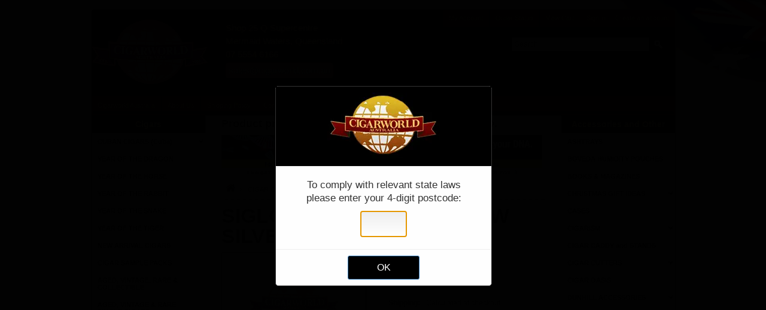

--- FILE ---
content_type: text/html; charset=UTF-8
request_url: https://www.cigarworld.com.au/aud/products/SIGLO-CC-CUTTER-%252d-GOLD-W-SILVER-HANDLE.html
body_size: 14208
content:
<!DOCTYPE html>
<html lang="en">
<head>
    
    <title>SIGLO CC CUTTER - GOLD W SILVER HANDLE - Cigarworld Australia</title>
    <meta http-equiv="Content-Type" content="text/html; charset=UTF-8"/>
    
	<meta name="viewport" content="width=device-width, initial-scale=1">

    <meta name="description" content="SIGLO CC CUTTER - GOLD W SILVER HANDLE" />
    <meta name="keywords" content="" />
    <meta property="og:type" content="product" />
<meta property="og:title" content="SIGLO CC CUTTER - GOLD W SILVER HANDLE" />
<meta property="og:description" content="SIGLO CC CUTTER - GOLD W SILVER HANDLE" />
<meta property="og:image" content="https://www.cigarworld.com.au/aud/product_images/z/332/1__43428_std.jpg" />
<meta property="og:url" content="https://www.cigarworld.com.au/aud/products/SIGLO-CC-CUTTER-%252d-GOLD-W-SILVER-HANDLE.html" />
<meta property="og:site_name" content="Cigarworld Australia" />

    <link rel='canonical' href='https://www.cigarworld.com.au/aud/products/SIGLO-CC-CUTTER-%252d-GOLD-W-SILVER-HANDLE.html' />
    
    
    <meta http-equiv="Content-Script-Type" content="text/javascript" />
    <meta http-equiv="Content-Style-Type" content="text/css" />
    <!--<link rel="shortcut icon" href="https://www.cigarworld.com.au/aud/product_images/Cigarworld NEW CARDS 2 Favicon 16.png" />-->
    <link rel="apple-touch-icon" sizes="180x180" href="/apple-touch-icon.png">
    <link rel="icon" type="image/png" sizes="32x32" href="/favicon-32x32.png">
    <link rel="icon" type="image/png" sizes="16x16" href="/favicon-16x16.png">
    <link rel="manifest" href="/site.webmanifest">
    <link rel="mask-icon" href="/safari-pinned-tab.svg" color="#5bbad5">
    <meta name="msapplication-TileColor" content="#da532c">
    <meta name="theme-color" content="#ffffff">

    <link href="https://www.cigarworld.com.au/aud/templates/__master/Styles/styles.css?0118" type="text/css" rel="stylesheet" /><link href="https://www.cigarworld.com.au/aud/templates/cigarworld/Styles/styles.css?0118" media="all" type="text/css" rel="stylesheet" />
<link href="https://www.cigarworld.com.au/aud/templates/cigarworld/Styles/iselector.css?0118" media="all" type="text/css" rel="stylesheet" />
<link href="https://www.cigarworld.com.au/aud/templates/cigarworld/Styles/black.css?0118" media="all" type="text/css" rel="stylesheet" />
<!--[if IE]><link href="https://www.cigarworld.com.au/aud/templates/cigarworld/Styles/ie.css?0118" media="all" type="text/css" rel="stylesheet" /><![endif]-->
<link href="/aud/javascript/jquery/plugins/imodal/imodal.css?0118" type="text/css" rel="stylesheet" /><link href="/aud/javascript/jquery/plugins/jqzoom/jqzoom.css?0118" type="text/css" rel="stylesheet" /><link href="https://www.cigarworld.com.au/aud/javascript/jquery/plugins/lightbox/lightbox.css?0118" type="text/css" rel="stylesheet" />
    <link rel="stylesheet" type="text/css" href="/aud/age_verification.css" />
    <script type="text/javascript" src="https://www.cigarworld.com.au/aud/index.php?action=tracking_script"></script><!-- Start Tracking Code for analytics_googleanalytics -->

<script async="" src="https://www.googletagmanager.com/gtag/js?id=G-E89EBMRENT"></script>
<script>
  window.dataLayer = window.dataLayer || [];
  function gtag(){dataLayer.push(arguments);}
  gtag('js', new Date());
  gtag('config', 'G-E89EBMRENT');
</script>

<!-- End Tracking Code for analytics_googleanalytics -->


    
    
    <script type="text/javascript" src="https://www.cigarworld.com.au/aud/javascript/jquery.js?0118"></script>
    <script type="text/javascript" src="https://www.cigarworld.com.au/aud/javascript/menudrop.js?0118"></script>
    <script type="text/javascript" src="https://www.cigarworld.com.au/aud/javascript/common.js?0118"></script>
    <script type="text/javascript" src="https://www.cigarworld.com.au/aud/javascript/iselector.js?0118"></script>
	<script type="text/javascript" src="https://www.cigarworld.com.au/aud/javascript/menu.min.js?0118"></script>
	<script type="text/javascript" src="https://www.cigarworld.com.au/aud/javascript/jquery.cookie.js?0118"></script>

    <script type="text/javascript">
        //<![CDATA[
            config.ShopPath = 'https://www.cigarworld.com.au/aud';
            config.AppPath = '/aud';
            var ThumbImageWidth = 150;
            var ThumbImageHeight = 150;
        //]]>
    </script>
    <script type="text/javascript" src="/scripts/cookie.js"></script>
    <!-- Ivan 2025-04-24 Google pagespeed CLS for PC fix -->
    <style>
        .SideCategoryListClassic > ul > li > ul {
            display: none;
        }
    </style>
    <script type="text/javascript">
        //<![CDATA[
            
            //When the page has loaded...
            $(document).ready(function(){
                
                //For all product lists in the Content area...
                $('.Content .ProductList li').each(function(itemIndex, itemElement){
                    
                    //Remove all inline styles from the list item...
                    $(itemElement).removeAttr('style');
                    
                    //Remove all inline styles from ProductImage elements...
                    $('.ProductImage', itemElement).removeAttr('style');
                    
                    //Remove all inline styles from the ProductDetail elements...
                    $('.ProductDetails', itemElement).removeAttr('style');
                    
                });
                
                //Set a variable to hold the height of the largest product in the Content area...
                var ProductListItemHeight = 0;
                
                //For all product lists in the Content area that are not displayed as a list...
                $('.Content .ProductList:not(.List)').each(function(listIndex, listElement){
                    
                    //For all list items in the list...
                    $('li', listElement).each(function(itemIndex, itemElement){
                        
                        //Assign an appropriate class to every item in a 3 column row...
                        if (!((itemIndex) % 3)) { $(itemElement).addClass('ProductListFirst'); } else if (!((itemIndex - 1) % 3)) { $(itemElement).addClass('ProductListSecond'); } else if (!((itemIndex + 1) % 3)) { $(itemElement).addClass('ProductListThird'); }
                        
                        $(itemElement).addClass('ProductListRow' + (Math.floor(itemIndex / 3) + 1));
                        
                        //If this list item is taller than any of the previous items, save it's height to the variable...
                        if ($(itemElement).height() > ProductListItemHeight) { ProductListItemHeight = $(itemElement).height(); }
                        
                    });
                    
                });
                
                //Set the height of all non-list products to the same height as the tallest item...
                $('.Content .ProductList:not(.List) li').css('height', (ProductListItemHeight) + 'px');
                
                //Remove all inline styles from the ProductDetail elements...
                $('#ProductDetails .ProductThumb').removeAttr('style');

                // Accordion Script
                $('.SideCategoryListClassic > ul').dcAccordion({
                    eventType: 'click',
                    autoClose: false,
                    saveState: false,
                    disableLink: true,
                    speed: 'fast',
                    autoExpand: false,
                    classActive: 'active-menu',
                    // classExpand	 : 'dcjq-current-parent',
                    showCount: false,
                    menuClose: true,
                });

                // Clear menu state cookie on page load if on home page
                var currentPath = window.location.pathname;
                if (currentPath === '/aud/' || currentPath === '/aud/index.php' || currentPath === '/') {
                    $.cookie('menu-state', '', { path: '/', expires: -1 });
                }

                // Restore menu state from custom cookie using URL matching
                var menuState = $.cookie('menu-state');
                if (menuState && menuState.length > 0) {
                    var urls = menuState.split('|||');
                    var $menuRoot = $('.SideCategoryListClassic > ul');

                    $.each(urls, function(index, url) {
                        if (url && url.length > 0) {
                            // Find the link with this URL
                            var $link = $('a[href="' + url + '"]', $menuRoot);
                            if ($link.length > 0) {
                                var $parentLi = $link.parent('li');
                                // Open this menu item's submenu if it has one
                                if ($('> ul', $parentLi).length > 0) {
                                    $('> ul', $parentLi).show();
                                    $link.addClass('active-menu');
                                }
                                // Also mark as active if it's the current page
                                if (window.location.href.indexOf(url) !== -1) {
                                    $link.addClass('active-menu');
                                }
                            }
                        }
                    });
                }

            });
            
        //]]>
    </script>
    <script type="text/javascript" src="/aud/javascript/jquery/plugins/imodal/imodal.js?0118"></script>
    <script type="text/javascript" src="https://www.cigarworld.com.au/aud/javascript/quicksearch.js"></script>
    

    <script type="application/ld+json">
    {
      "@context": "http://schema.org",
      "@type": "WebSite",
      "@id": "#website",
      "url": "https://www.cigarworld.com.au/aud/",
      "name": "Cigarworld Australia",
      "potentialAction": {
        "@type": "SearchAction",
        "target": "https://www.cigarworld.com.au/aud/search.php?search_query={search_term_string}",
        "query-input": "required name=search_term_string"
      }
    }
    </script>
</head>
<body>
    <script type="text/javascript" src="/aud/javascript/product.functions.js?0118"></script>
    <script type="text/javascript" src="/aud/javascript/product.js?0118"></script>
    <div id="Container">
    <a id="anchorTop"></a>
    <!--<div style="float: right; padding-right: 10px;">-->
        <!--<span style="position: relative; bottom: 2px;"><img src="http://www.cigarworld.com.au/images/international.png" width="49" height="25" /></span>     <span style="position: relative;bottom: 10px;"><a href="http://www.cigarworld.com.au/usd/">International</a></span>    <span style="position: relative;bottom: 10px;">I</span>-->
        <!--<img src="http://www.cigarworld.com.au/images/Australia-64.png" width="32" height="32" />    <span style="position: relative;bottom: 10px;"><a href="http://www.cigarworld.com.au/aud/">Australia</a></span>-->
    <!--</div>-->

<div id="AjaxLoading"><img src="https://www.cigarworld.com.au/aud/templates/cigarworld/images/ajax-loader.gif" alt="" />&nbsp; Loading... Please wait...</div>
        
        <div id="Outer">
            <div id="Header">
                        
        
        <div id="TopMenu">
            <ul style="display:">
                <li style="display:none" class="HeaderLiveChat">
                    
                </li>
                <li style="display:" class="First"><a href="https://www.cigarworld.com.au/aud/account.php">My Account</a></li>
                <li style="display:"><a href="https://www.cigarworld.com.au/aud/orderstatus.php">Order Status</a></li>
                <li style="display:none"><a href="https://www.cigarworld.com.au/aud/wishlist.php">Wish Lists</a></li>
                
                <li style="display:" class="CartLink"><a href="https://www.cigarworld.com.au/aud/cart.php">View Cart <span></span></a></li>
                <li style="display:">
                    <div>
                        <a href='https://www.cigarworld.com.au/aud/login.php' onclick=''>Sign in</a> or <a href='https://www.cigarworld.com.au/aud/login.php?action=create_account' onclick=''>Create an account</a>
                    </div>
                </li>
            </ul>
            <br class="Clear" />
        </div>
                <style>
    #Logo {
        padding: 1rem 0;
    }
    .contacts {
        float: left;
        text-align: left;
        font-size: 15px;
        padding: 20px 0 0 30px;
        line-height: 150%;
        width: 350px;
        color: #f9bb7b;
        text-shadow: 1px 1px 3px #b1997f;
    }
    .contacts a {
        background-color: #b48350;
        color: #ffffff;
        text-shadow: 1px 1px 3px #666666;
        padding: 2px 5px;
        margin: 3px 0;
        border-radius: 5px;
        display: inline-block;
        text-decoration: none;
    }
    .icon-gold path {
        fill: #f9bb7b;
    }
    .contacts .icon {
        height: 17px;
        vertical-align: middle;
    }
</style>
<div id="Logo">
    <a href="/aud"><img width="194" height="110" src="https://www.cigarworld.com.au/aud/templates/cigarworld/images/logo_h110.png" alt="Cigarworld Australia" title="Cigarworld Australia" /></a>
</div>
<div class="contacts">
    Shop 25 Q Supercentre <br>
    Mermaid Waters, Queensland <br>
    <!--<svg class="icon icon-gold" xmlns="http://www.w3.org/2000/svg" viewBox="0 0 512 512"><path d="M493.4 24.6l-104-24c-11.3-2.6-22.9 3.3-27.5 13.9l-48 112c-4.2 9.8-1.4 21.3 6.9 28l60.6 49.6c-36 76.7-98.9 140.5-177.2 177.2l-49.6-60.6c-6.8-8.3-18.2-11.1-28-6.9l-112 48C3.9 366.5-2 378.1.6 389.4l24 104C27.1 504.2 36.7 512 48 512c256.1 0 464-207.5 464-464 0-11.2-7.7-20.9-18.6-23.4z"></path></svg>-->
    07 5554 6166
    <!--| Fax: 07 5554 6155-->
    <br>
    <a href="mailto:sales@cigarworld.com.au?subject=Message%20from%20website&body=Hello">
        <!--<svg class="icon" xmlns="http://www.w3.org/2000/svg" viewBox="0 0 512 512"><path d="M502.3 190.8c3.9-3.1 9.7-.2 9.7 4.7V400c0 26.5-21.5 48-48 48H48c-26.5 0-48-21.5-48-48V195.6c0-5 5.7-7.8 9.7-4.7 22.4 17.4 52.1 39.5 154.1 113.6 21.1 15.4 56.7 47.8 92.2 47.6 35.7.3 72-32.8 92.3-47.6 102-74.1 131.6-96.3 154-113.7zM256 320c23.2.4 56.6-29.2 73.4-41.4 132.7-96.3 142.8-104.7 173.4-128.7 5.8-4.5 9.2-11.5 9.2-18.9v-19c0-26.5-21.5-48-48-48H48C21.5 64 0 85.5 0 112v19c0 7.4 3.4 14.3 9.2 18.9 30.6 23.9 40.7 32.4 173.4 128.7 16.8 12.2 50.2 41.8 73.4 41.4z"></path></svg>-->
        sales@cigarworld.com.au
    </a>
</div><div class="modal" id="modal-one" role="dialog" aria-label="Age Verification" aria-modal="true" style="display: none;">
    <div class="modal-dialog">
        <div class="modal-header" align="center">
            <img fetchpriority="high" width="190" height="110" src="https://www.cigarworld.com.au/aud/templates/cigarworld/images/logo.webp" alt="Cigarworld"/>
        </div>
        <div class="modal-body">
            <p>You must be 18 years or older to purchase items from cigarworld.com.au.</p>
            <p>I declare that I am over 18 years of age:</p>
        </div>
        <div style="text-align: center;" class="modal-footer">
            <input onclick="ageVerified()"
                   class="age_verification_btn" type="button" value="YES"/>
            <input onclick="window.location='https://www.cigarworld.com.au';"
                   class="age_verification_btn" type="button" value="NO"/>
        </div>
    </div>
</div>
<script>
    function ageVerified() {
        var date = new Date();
        date.setTime(date.getTime() + (24 * 60 * 60 * 1000));
        document.cookie = 'ageVerified=true;expires=' + date.toGMTString() + ";path=/";

        document.querySelector('.modal').style.display = 'none';
    }

    document.addEventListener('DOMContentLoaded', function () {
        // setTimeout(function() {
        document.querySelector('.modal').style.display = '';
        // }, 3000);
    });
</script><style>
    #post-code {
        font-size: 30px
    }
    /* For Firefox */
    input[type='number'] {
        -moz-appearance:textfield;
    }
    /* Webkit browsers like Safari and Chrome */
    input[type=number]::-webkit-inner-spin-button,
    input[type=number]::-webkit-outer-spin-button {
        -webkit-appearance: none;
        margin: 0;
    }
</style>

<div class="modal" id="modal-code" aria-hidden="true" style="display: none;">
    <div class="modal-dialog">
        <div class="modal-header" align="center">
            <img fetchpriority="high" width="190" height="110" src="https://www.cigarworld.com.au/aud/templates/cigarworld/images/logo.webp" alt="Cigarworld"/>
        </div>
        <form action="#">
            <div class="modal-body">
                <p>To comply with relevant state laws please&nbsp;enter your 4-digit postcode:</p>
                <input
                        autocorrect="off"
                        autocomplete="off"
                        autocapitalize="off"
                        spellcheck="false"
                        type="text"
                        inputmode="numeric"
                        required="required"
                        id="post-code"
                        pattern="[0-9]{4}"
                        minlength="4"
                        maxlength="4"
                        size="4"
                        title="4-digit postcode"
                        placeholder=""
                        data-index="0"
                />
            </div>
            <div style="text-align: center;" class="modal-footer">
                <input type="submit" class="age_verification_btn" value="OK"/>
            </div>
        </form>
    </div>
</div>

<script>
    $(document).ready(function(){
        $('#modal-code').show();
        $('#post-code').focus();

        $("#modal-code form").submit(function( event ) {
            event.preventDefault();

            var code = $('#post-code').val();

            // set Cookie 24h
            var date = new Date();
            date.setTime(date.getTime() + (24 * 60 * 60 * 1000));
            document.cookie = 'stateCode=' + code + ';expires=' + date.toGMTString() + ";path=/";

            location.reload();
        })
    })

</script>

                <div id="SearchForm">
    <form action="https://www.cigarworld.com.au/aud/search.php" method="get" onsubmit="return check_small_search_form()">
        <input placeholder="Search" type="text" name="search_query" id="search_query" class="Textbox"
               value=""/>
        <input type="image" alt="Search" src="https://www.cigarworld.com.au/aud/templates/cigarworld/images/black/Search_black.gif" class="Button"/>
    </form>
</div>

<script type="text/javascript">
    var QuickSearchAlignment = 'right';
    var QuickSearchWidth = '400px';
    lang.EmptySmallSearch = "You forgot to enter some search keywords.";
</script>


                <div class="Clear"></div>
            </div>
            	<div id="Menu">
		<ul>
			<li class="First "><a href="https://www.cigarworld.com.au/aud/"><span>Cigarworld Australia</span></a></li>
				<li class=" ">
		<a href="https://www.cigarworld.com.au/aud/pages/About-Us.html"><span>About Us</span></a>
		
	</li>	<li class=" ">
		<a href="https://www.cigarworld.com.au/aud/pages/Shipping-Policy.html"><span>Shipping Policy</span></a>
		
	</li>	<li class=" ">
		<a href="https://www.cigarworld.com.au/aud/pages/Contact-Us.html"><span>Contact Us</span></a>
		
	</li>	<li class=" ">
		<a href="https://www.cigarworld.com.au/aud/pages/Testimonials.html"><span>Testimonials</span></a>
		
	</li>	<li class=" ">
		<a href="https://www.cigarworld.com.au/aud/pages/FAQ%27s.html"><span>FAQ&#039;s</span></a>
		
	</li>	<li class=" ">
		<a href="https://www.cigarworld.com.au/aud/pages/Tobacco-Licence.html"><span>Tobacco Licence</span></a>
		
	</li>
		</ul>
	</div>
            <div class="Clear"></div>

    <div id="Wrapper">
        
        <div class="Left" id="LayoutColumn1">
    <div class="Block CategoryList CigarList Moveable Panel" id="SideCategoryList">

    <h2>Cigars</h2>
    <div class="BlockContent">
        <div class="SideCategoryListClassic">
            <ul><li class=""><a href="https://www.cigarworld.com.au/aud/categories/Cigars/CUBAN-CIGARS-%28Cuba%29/">CUBAN CIGARS (Cuba)</a>
    <ul><li class=""><a href="https://www.cigarworld.com.au/aud/categories/Cigars/CUBAN-CIGARS-%28Cuba%29/CUBAN-SAMPLERS/">CUBAN SAMPLERS</a>
    
</li><li class=""><a href="https://www.cigarworld.com.au/aud/categories/Cigars/CUBAN-CIGARS-%28Cuba%29/ASIA-PACIFIC-REGIONAL-EDICION-CIGARS-%28Cuba%29/">ASIA PACIFIC REGIONAL EDICION CIGARS (Cuba)</a>
    
</li><li class=""><a href="https://www.cigarworld.com.au/aud/categories/Cigars/CUBAN-CIGARS-%28Cuba%29/BOLIVAR-CIGARS-%28Cuba%29/">BOLIVAR CIGARS (Cuba)</a>
    
</li><li class=""><a href="https://www.cigarworld.com.au/aud/categories/Cigars/CUBAN-CIGARS-%28Cuba%29/COHIBA-CIGARS-%28Cuba%29/">COHIBA CIGARS (Cuba)</a>
    
</li><li class=""><a href="https://www.cigarworld.com.au/aud/categories/Cigars/CUBAN-CIGARS-%28Cuba%29/COMBINACIONES-SELECCION/">COMBINACIONES SELECCION</a>
    
</li><li class=""><a href="https://www.cigarworld.com.au/aud/categories/Cigars/CUBAN-CIGARS-%28Cuba%29/CUABA-%28Cuba%29/">CUABA (Cuba)</a>
    
</li><li class=""><a href="https://www.cigarworld.com.au/aud/categories/Cigars/CUBAN-CIGARS-%28Cuba%29/DIPLOMATICOS-%28Cuba%29/">DIPLOMATICOS (Cuba)</a>
    
</li><li class=""><a href="https://www.cigarworld.com.au/aud/categories/Cigars/CUBAN-CIGARS-%28Cuba%29/EL-REY-DEL-MUNDO-%28Cuba%29/">EL REY DEL MUNDO (Cuba)</a>
    
</li><li class=""><a href="https://www.cigarworld.com.au/aud/categories/Cigars/CUBAN-CIGARS-%28Cuba%29/FONSECA-%28Cuba%29/">FONSECA (Cuba)</a>
    
</li><li class=""><a href="https://www.cigarworld.com.au/aud/categories/Cigars/CUBAN-CIGARS-%28Cuba%29/GUANTANAMERA-%28CUBA%29/">GUANTANAMERA (CUBA)</a>
    
</li><li class=""><a href="https://www.cigarworld.com.au/aud/categories/Cigars/CUBAN-CIGARS-%28Cuba%29/H.UPMANN-%28Cuba%29/">H.UPMANN (Cuba)</a>
    
</li><li class=""><a href="https://www.cigarworld.com.au/aud/categories/Cigars/CUBAN-CIGARS-%28Cuba%29/HOYO-DE-MONTERREY-%28Cuba%29/">HOYO DE MONTERREY (Cuba)</a>
    
</li><li class=""><a href="https://www.cigarworld.com.au/aud/categories/Cigars/CUBAN-CIGARS-%28Cuba%29/JOSE-L.-PIEDRA-%28Cuba%29/">JOSE L. PIEDRA (Cuba)</a>
    
</li><li class=""><a href="https://www.cigarworld.com.au/aud/categories/Cigars/CUBAN-CIGARS-%28Cuba%29/JUAN-LOPEZ-%28Cuba%29/">JUAN LOPEZ (Cuba)</a>
    
</li><li class=""><a href="https://www.cigarworld.com.au/aud/categories/Cigars/CUBAN-CIGARS-%28Cuba%29/LA-FLOR-DE-CANO-%28Cuba%29/">LA FLOR DE CANO (Cuba)</a>
    
</li><li class=""><a href="https://www.cigarworld.com.au/aud/categories/Cigars/CUBAN-CIGARS-%28Cuba%29/LA-GLORIA-CUBANA-%252d-%28Cuba%29/">LA GLORIA CUBANA - (Cuba)</a>
    
</li><li class=""><a href="https://www.cigarworld.com.au/aud/categories/Cigars/CUBAN-CIGARS-%28Cuba%29/MONTECRISTO-%28Cuba%29/">MONTECRISTO (Cuba)</a>
    
</li><li class=""><a href="https://www.cigarworld.com.au/aud/categories/Cigars/CUBAN-CIGARS-%28Cuba%29/PARTAGAS-%28Cuba%29/">PARTAGAS (Cuba)</a>
    
</li><li class=""><a href="https://www.cigarworld.com.au/aud/categories/Cigars/CUBAN-CIGARS-%28Cuba%29/POR-LARRANAGA-%28Cuba%29/">POR LARRANAGA (Cuba)</a>
    
</li><li class=""><a href="https://www.cigarworld.com.au/aud/categories/Cigars/CUBAN-CIGARS-%28Cuba%29/QUAI-D%27ORSAY/">QUAI D&#039;ORSAY</a>
    
</li><li class=""><a href="https://www.cigarworld.com.au/aud/categories/Cigars/CUBAN-CIGARS-%28Cuba%29/PUNCH-%28Cuba%29/">PUNCH (Cuba)</a>
    
</li><li class=""><a href="https://www.cigarworld.com.au/aud/categories/Cigars/CUBAN-CIGARS-%28Cuba%29/RAFAEL-GONZALEZ/">RAFAEL GONZALEZ</a>
    
</li><li class=""><a href="https://www.cigarworld.com.au/aud/categories/Cigars/CUBAN-CIGARS-%28Cuba%29/QUINTERO-%28Cuba%29/">QUINTERO (Cuba)</a>
    
</li><li class=""><a href="https://www.cigarworld.com.au/aud/categories/Cigars/CUBAN-CIGARS-%28Cuba%29/RAMON-ALLONES-%28Cuba%29/">RAMON ALLONES (Cuba)</a>
    
</li><li class=""><a href="https://www.cigarworld.com.au/aud/categories/Cigars/CUBAN-CIGARS-%28Cuba%29/ROMEO-Y-JULIETA-%28Cuba%29/">ROMEO Y JULIETA (Cuba)</a>
    
</li><li class=""><a href="https://www.cigarworld.com.au/aud/categories/Cigars/CUBAN-CIGARS-%28Cuba%29/SAINT-LUIS-REY-%28Cuba%29/">SAINT LUIS REY (Cuba)</a>
    
</li><li class=""><a href="https://www.cigarworld.com.au/aud/categories/Cigars/CUBAN-CIGARS-%28Cuba%29/SAN-CRISTOBAL-DE-LA-HABANA--%28Cuba%29/">SAN CRISTOBAL DE LA HABANA  (Cuba)</a>
    
</li><li class=""><a href="https://www.cigarworld.com.au/aud/categories/Cigars/CUBAN-CIGARS-%28Cuba%29/TRINIDAD-%28Cuba%29/">TRINIDAD (Cuba)</a>
    
</li><li class=""><a href="https://www.cigarworld.com.au/aud/categories/Cigars/CUBAN-CIGARS-%28Cuba%29/TROYA-%28Cuba%29/">TROYA (Cuba)</a>
    
</li><li class=""><a href="https://www.cigarworld.com.au/aud/categories/Cigars/CUBAN-CIGARS-%28Cuba%29/VEGAS-ROBAINA-%28Cuba%29/">VEGAS ROBAINA (Cuba)</a>
    
</li><li class="LastChild"><a href="https://www.cigarworld.com.au/aud/categories/Cigars/CUBAN-CIGARS-%28Cuba%29/VEGUEROS-%252d-%28Cuban-Cigars%29/">VEGUEROS - (Cuban Cigars)</a>
    
</li></ul>
</li></ul><ul><li class=""><a href="https://www.cigarworld.com.au/aud/categories/Cigars/YEAR-OF-THE-DRAGON/">YEAR OF THE DRAGON</a>
    
</li></ul><ul><li class=""><a href="https://www.cigarworld.com.au/aud/categories/Cigars/YEAR-OF-THE-HORSE/">YEAR OF THE HORSE</a>
    
</li></ul><ul><li class=""><a href="https://www.cigarworld.com.au/aud/categories/Cigars/YEAR-OF-THE-RABBIT/">YEAR OF THE RABBIT</a>
    
</li></ul><ul><li class=""><a href="https://www.cigarworld.com.au/aud/categories/Cigars/YEAR-OF-THE-SNAKE/">YEAR OF THE SNAKE</a>
    
</li></ul><ul><li class=""><a href="https://www.cigarworld.com.au/aud/categories/Cigars/YEAR-OF-THE-TIGER/">YEAR OF THE TIGER</a>
    
</li></ul><ul><li class=""><a href="https://www.cigarworld.com.au/aud/categories/Cigars/NEW-ARRIVAL-CIGARS/">NEW ARRIVAL CIGARS</a>
    
</li></ul><ul><li class=""><a href="https://www.cigarworld.com.au/aud/categories/Cigars/CIGAR-SAMPLE-PACKS/">CIGAR SAMPLE PACKS</a>
    
</li></ul><ul><li class=""><a href="https://www.cigarworld.com.au/aud/categories/Cigars/AGED%2C-VINTAGE%2C-RARE-%26-COLLECTIBLE/">AGED, VINTAGE, RARE &amp; COLLECTIBLE</a>
    
</li></ul><ul><li class=""><a href="https://www.cigarworld.com.au/aud/categories/Cigars/AGED%2C-VINTAGE-%26-RARE-SINGLE-CIGARS/">AGED, VINTAGE &amp; RARE SINGLE CIGARS</a>
    
</li></ul><ul><li class=""><a href="https://www.cigarworld.com.au/aud/categories/Cigars/AGANORSA/">AGANORSA</a>
    
</li></ul><ul><li class=""><a href="https://www.cigarworld.com.au/aud/categories/Cigars/AGING-ROOM-%28Dominican-Republic%29/">AGING ROOM (Dominican Republic)</a>
    
</li></ul><ul><li class=""><a href="https://www.cigarworld.com.au/aud/categories/Cigars/ARTESANO-DEL-TOBACCO-%28by-AJ-Fernandez%29/">ARTESANO DEL TOBACCO (by AJ Fernandez)</a>
    
</li></ul><ul><li class=""><a href="https://www.cigarworld.com.au/aud/categories/Cigars/AJ-FERNANDEZ-%28Nicaragua%29/">AJ FERNANDEZ (Nicaragua)</a>
    <ul><li class=""><a href="https://www.cigarworld.com.au/aud/categories/Cigars/AJ-FERNANDEZ-%28Nicaragua%29/AJF-20th-ANNIVERSARY/">AJF 20th ANNIVERSARY</a>
    
</li><li class=""><a href="https://www.cigarworld.com.au/aud/categories/Cigars/AJ-FERNANDEZ-%28Nicaragua%29/BELLAS-ARTES/">BELLAS ARTES</a>
    
</li><li class=""><a href="https://www.cigarworld.com.au/aud/categories/Cigars/AJ-FERNANDEZ-%28Nicaragua%29/BLEND-15/">BLEND 15</a>
    
</li><li class=""><a href="https://www.cigarworld.com.au/aud/categories/Cigars/AJ-FERNANDEZ-%28Nicaragua%29/DIAS-DE-GLORIA/">DIAS DE GLORIA</a>
    
</li><li class=""><a href="https://www.cigarworld.com.au/aud/categories/Cigars/AJ-FERNANDEZ-%28Nicaragua%29/DIESEL/">DIESEL</a>
    
</li><li class=""><a href="https://www.cigarworld.com.au/aud/categories/Cigars/AJ-FERNANDEZ-%28Nicaragua%29/ENCLAVE/">ENCLAVE</a>
    
</li><li class=""><a href="https://www.cigarworld.com.au/aud/categories/Cigars/AJ-FERNANDEZ-%28Nicaragua%29/LAST-CALL/">LAST CALL</a>
    
</li><li class=""><a href="https://www.cigarworld.com.au/aud/categories/Cigars/AJ-FERNANDEZ-%28Nicaragua%29/NASSER-THE-GOAT/">NASSER THE GOAT</a>
    
</li><li class=""><a href="https://www.cigarworld.com.au/aud/categories/Cigars/AJ-FERNANDEZ-%28Nicaragua%29/NEW-WORLD/">NEW WORLD</a>
    
</li><li class=""><a href="https://www.cigarworld.com.au/aud/categories/Cigars/AJ-FERNANDEZ-%28Nicaragua%29/SAMPLERS/">SAMPLERS</a>
    
</li><li class=""><a href="https://www.cigarworld.com.au/aud/categories/Cigars/AJ-FERNANDEZ-%28Nicaragua%29/SAN-LOTANO/">SAN LOTANO</a>
    
</li><li class=""><a href="https://www.cigarworld.com.au/aud/categories/Cigars/AJ-FERNANDEZ-%28Nicaragua%29/SOUTHERN-DRAW/">SOUTHERN DRAW</a>
    
</li><li class="LastChild"><a href="https://www.cigarworld.com.au/aud/categories/Cigars/AJ-FERNANDEZ-%28Nicaragua%29/VIVA-LA-VIDA/">VIVA LA VIDA</a>
    
</li></ul>
</li></ul><ul><li class=""><a href="https://www.cigarworld.com.au/aud/categories/Cigars/ALEC-BRADLEY-%28Honduras%29/">ALEC BRADLEY (Honduras)</a>
    
</li></ul><ul><li class=""><a href="https://www.cigarworld.com.au/aud/categories/Cigars/ARTURO-FUENTE-%28Dominican%29/">ARTURO FUENTE (Dominican)</a>
    <ul><li class=""><a href="https://www.cigarworld.com.au/aud/categories/Cigars/ARTURO-FUENTE-%28Dominican%29/ARTURO-FUENTE-DON-CARLOS--%28Dominican-Republic%29/">ARTURO FUENTE DON CARLOS  (Dominican Republic)</a>
    
</li><li class=""><a href="https://www.cigarworld.com.au/aud/categories/Cigars/ARTURO-FUENTE-%28Dominican%29/ARTURO-FUENTE-CIGARS-%28Dominican-Republic%29/">ARTURO FUENTE CIGARS (Dominican Republic)</a>
    
</li><li class=""><a href="https://www.cigarworld.com.au/aud/categories/Cigars/ARTURO-FUENTE-%28Dominican%29/ARTURO-FUENTE-HEMINGWAY/">ARTURO FUENTE HEMINGWAY</a>
    
</li><li class="LastChild"><a href="https://www.cigarworld.com.au/aud/categories/Cigars/ARTURO-FUENTE-%28Dominican%29/ARTURO-FUENTE-OPUSX-%28Dominican%29/">ARTURO FUENTE OPUSX (Dominican)</a>
    
</li></ul>
</li></ul><ul><li class=""><a href="https://www.cigarworld.com.au/aud/categories/Cigars/ASHTON/">ASHTON</a>
    <ul><li class=""><a href="https://www.cigarworld.com.au/aud/categories/Cigars/ASHTON/ASHTON-MONARCH/">ASHTON MONARCH</a>
    
</li><li class=""><a href="https://www.cigarworld.com.au/aud/categories/Cigars/ASHTON/ESG/">ESG</a>
    
</li><li class=""><a href="https://www.cigarworld.com.au/aud/categories/Cigars/ASHTON/LA-AROMA-DE-CUBA/">LA AROMA DE CUBA</a>
    
</li><li class=""><a href="https://www.cigarworld.com.au/aud/categories/Cigars/ASHTON/SAMPLERS/">SAMPLERS</a>
    
</li><li class="LastChild"><a href="https://www.cigarworld.com.au/aud/categories/Cigars/ASHTON/VSG/">VSG</a>
    
</li></ul>
</li></ul><ul><li class=""><a href="https://www.cigarworld.com.au/aud/categories/Cigars/ASYLUM-%28Nicaragua%29/">ASYLUM (Nicaragua)</a>
    
</li></ul><ul><li class=""><a href="https://www.cigarworld.com.au/aud/categories/Cigars/AVO-%28Dominican-Republic%29/">AVO (Dominican Republic)</a>
    
</li></ul><ul><li class=""><a href="https://www.cigarworld.com.au/aud/categories/Cigars/BACCARAT/">BACCARAT</a>
    
</li></ul><ul><li class=""><a href="https://www.cigarworld.com.au/aud/categories/Cigars/BLACKENED-by-Drew-Estate/">BLACKENED by Drew Estate</a>
    
</li></ul><ul><li class=""><a href="https://www.cigarworld.com.au/aud/categories/Cigars/BRICK-HOUSE-%28Nicaragua%29/">BRICK HOUSE (Nicaragua)</a>
    <ul><li class=""><a href="https://www.cigarworld.com.au/aud/categories/Cigars/BRICK-HOUSE-%28Nicaragua%29/BRICK-HOUSE/">BRICK HOUSE</a>
    
</li><li class=""><a href="https://www.cigarworld.com.au/aud/categories/Cigars/BRICK-HOUSE-%28Nicaragua%29/DIAMOND-CROWN-%28Dominican-Republic%29/">DIAMOND CROWN (Dominican Republic)</a>
    
</li><li class=""><a href="https://www.cigarworld.com.au/aud/categories/Cigars/BRICK-HOUSE-%28Nicaragua%29/QUORUM/">QUORUM</a>
    
</li><li class="LastChild"><a href="https://www.cigarworld.com.au/aud/categories/Cigars/BRICK-HOUSE-%28Nicaragua%29/SAMPLER/">SAMPLER</a>
    
</li></ul>
</li></ul><ul><li class=""><a href="https://www.cigarworld.com.au/aud/categories/Cigars/CALDWELL-%28Nicaragua%29/">CALDWELL (Nicaragua)</a>
    
</li></ul><ul><li class=""><a href="https://www.cigarworld.com.au/aud/categories/Cigars/CAMACHO/">CAMACHO</a>
    
</li></ul><ul><li class=""><a href="https://www.cigarworld.com.au/aud/categories/Cigars/C-A-O-CIGARS-%28Dominican-Republic%29/">C A O CIGARS (Dominican Republic)</a>
    
</li></ul><ul><li class=""><a href="https://www.cigarworld.com.au/aud/categories/Cigars/CASA-MAGNA-%28Nicaragua%29/">CASA MAGNA (Nicaragua)</a>
    
</li></ul><ul><li class=""><a href="https://www.cigarworld.com.au/aud/categories/Cigars/CASINO-REAL-%28Nicaragua%29/">CASINO REAL (Nicaragua)</a>
    
</li></ul><ul><li class=""><a href="https://www.cigarworld.com.au/aud/categories/Cigars/CIGAR-AFICIONADO-TOP-CIGARS-2016/">CIGAR AFICIONADO TOP CIGARS 2016</a>
    
</li></ul><ul><li class=""><a href="https://www.cigarworld.com.au/aud/categories/Cigars/CIGAR-AFICIONADO-TOP-CIGARS-2017/">CIGAR AFICIONADO TOP CIGARS 2017</a>
    
</li></ul><ul><li class=""><a href="https://www.cigarworld.com.au/aud/categories/Cigars/CURIVARI-%252d-BUENAVENTURA-%28Nicaragua%29/">CURIVARI - BUENAVENTURA (Nicaragua)</a>
    
</li></ul><ul><li class=""><a href="https://www.cigarworld.com.au/aud/categories/Cigars/CUSANO/">CUSANO</a>
    
</li></ul><ul><li class=""><a href="https://www.cigarworld.com.au/aud/categories/Cigars/CROMAGNON-AQUITAINE/">CROMAGNON AQUITAINE</a>
    
</li></ul><ul><li class=""><a href="https://www.cigarworld.com.au/aud/categories/Cigars/CROWNED-HEADS/">CROWNED HEADS</a>
    
</li></ul><ul><li class=""><a href="https://www.cigarworld.com.au/aud/categories/Cigars/DAVIDOFF-%28Dominican%29/">DAVIDOFF (Dominican)</a>
    <ul><li class=""><a href="https://www.cigarworld.com.au/aud/categories/Cigars/DAVIDOFF-%28Dominican%29/BACK2BACK/">BACK2BACK</a>
    
</li><li class=""><a href="https://www.cigarworld.com.au/aud/categories/Cigars/DAVIDOFF-%28Dominican%29/CIGARILLOS/">CIGARILLOS</a>
    
</li><li class=""><a href="https://www.cigarworld.com.au/aud/categories/Cigars/DAVIDOFF-%28Dominican%29/CUSANO/">CUSANO</a>
    
</li><li class=""><a href="https://www.cigarworld.com.au/aud/categories/Cigars/DAVIDOFF-%28Dominican%29/DAVIDOFF/">DAVIDOFF</a>
    
</li><li class=""><a href="https://www.cigarworld.com.au/aud/categories/Cigars/DAVIDOFF-%28Dominican%29/ESCURIO/">ESCURIO</a>
    
</li><li class=""><a href="https://www.cigarworld.com.au/aud/categories/Cigars/DAVIDOFF-%28Dominican%29/GRAND-CRU/">GRAND CRU</a>
    
</li><li class=""><a href="https://www.cigarworld.com.au/aud/categories/Cigars/DAVIDOFF-%28Dominican%29/LIMITED-EDITION/">LIMITED EDITION</a>
    
</li><li class=""><a href="https://www.cigarworld.com.au/aud/categories/Cigars/DAVIDOFF-%28Dominican%29/MILLENIUM/">MILLENIUM</a>
    
</li><li class=""><a href="https://www.cigarworld.com.au/aud/categories/Cigars/DAVIDOFF-%28Dominican%29/NICARAGUA/">NICARAGUA</a>
    
</li><li class=""><a href="https://www.cigarworld.com.au/aud/categories/Cigars/DAVIDOFF-%28Dominican%29/PRIMEROS/">PRIMEROS</a>
    
</li><li class=""><a href="https://www.cigarworld.com.au/aud/categories/Cigars/DAVIDOFF-%28Dominican%29/ROYAL-RELEASE/">ROYAL RELEASE</a>
    
</li><li class=""><a href="https://www.cigarworld.com.au/aud/categories/Cigars/DAVIDOFF-%28Dominican%29/SAMPLERS/">SAMPLERS</a>
    
</li><li class=""><a href="https://www.cigarworld.com.au/aud/categories/Cigars/DAVIDOFF-%28Dominican%29/SIGNATURE/">SIGNATURE</a>
    
</li><li class=""><a href="https://www.cigarworld.com.au/aud/categories/Cigars/DAVIDOFF-%28Dominican%29/THE-LATE-HOUR/">THE LATE HOUR</a>
    
</li><li class=""><a href="https://www.cigarworld.com.au/aud/categories/Cigars/DAVIDOFF-%28Dominican%29/WINSTON-CHURCHILL/">WINSTON CHURCHILL</a>
    
</li><li class="LastChild"><a href="https://www.cigarworld.com.au/aud/categories/Cigars/DAVIDOFF-%28Dominican%29/ZINO-%28Dominican-Republic%29/">ZINO (Dominican Republic)</a>
    
</li></ul>
</li></ul><ul><li class=""><a href="https://www.cigarworld.com.au/aud/categories/Cigars/DIAMOND-CROWN-%28Dominican-Republic%29/">DIAMOND CROWN (Dominican Republic)</a>
    
</li></ul><ul><li class=""><a href="https://www.cigarworld.com.au/aud/categories/Cigars/DIESEL-AJ-Fernandez-%28Nicaragua%29/">DIESEL AJ Fernandez (Nicaragua)</a>
    
</li></ul><ul><li class=""><a href="https://www.cigarworld.com.au/aud/categories/Cigars/DON-PEPIN-GARCIA/">DON PEPIN GARCIA</a>
    
</li></ul><ul><li class=""><a href="https://www.cigarworld.com.au/aud/categories/Cigars/DREW-ESTATE-%28Nicaragua%29/">DREW ESTATE (Nicaragua)</a>
    <ul><li class=""><a href="https://www.cigarworld.com.au/aud/categories/Cigars/DREW-ESTATE-%28Nicaragua%29/BLACKENED/">BLACKENED</a>
    
</li><li class=""><a href="https://www.cigarworld.com.au/aud/categories/Cigars/DREW-ESTATE-%28Nicaragua%29/DEADWOOD-%28Drew-Estate%29/">DEADWOOD (Drew Estate)</a>
    
</li><li class=""><a href="https://www.cigarworld.com.au/aud/categories/Cigars/DREW-ESTATE-%28Nicaragua%29/DREW-ESTATE-FACTORY-SMOKES/">DREW ESTATE FACTORY SMOKES</a>
    
</li><li class=""><a href="https://www.cigarworld.com.au/aud/categories/Cigars/DREW-ESTATE-%28Nicaragua%29/ISLA-DEL-SOL/">ISLA DEL SOL</a>
    
</li><li class=""><a href="https://www.cigarworld.com.au/aud/categories/Cigars/DREW-ESTATE-%28Nicaragua%29/KFC/">KFC</a>
    
</li><li class=""><a href="https://www.cigarworld.com.au/aud/categories/Cigars/DREW-ESTATE-%28Nicaragua%29/LIGA-PRIVADA/">LIGA PRIVADA</a>
    
</li><li class=""><a href="https://www.cigarworld.com.au/aud/categories/Cigars/DREW-ESTATE-%28Nicaragua%29/SAMPLERS/">SAMPLERS</a>
    
</li><li class="LastChild"><a href="https://www.cigarworld.com.au/aud/categories/Cigars/DREW-ESTATE-%28Nicaragua%29/UNDERCROWN/">UNDERCROWN</a>
    
</li></ul>
</li></ul><ul><li class=""><a href="https://www.cigarworld.com.au/aud/categories/Cigars/DUNBARTON-TOBACCO-TRUST-%252d-Steve-Saka-%28Nicaragua%29/">DUNBARTON TOBACCO TRUST - Steve Saka (Nicaragua)</a>
    <ul><li class=""><a href="https://www.cigarworld.com.au/aud/categories/Cigars/DUNBARTON-TOBACCO-TRUST-%252d-Steve-Saka-%28Nicaragua%29/MI-QUERIDA/">MI QUERIDA</a>
    
</li><li class=""><a href="https://www.cigarworld.com.au/aud/categories/Cigars/DUNBARTON-TOBACCO-TRUST-%252d-Steve-Saka-%28Nicaragua%29/MUESTRA-DE-SAKA/">MUESTRA DE SAKA</a>
    
</li><li class=""><a href="https://www.cigarworld.com.au/aud/categories/Cigars/DUNBARTON-TOBACCO-TRUST-%252d-Steve-Saka-%28Nicaragua%29/SIN-COMPROMISO/">SIN COMPROMISO</a>
    
</li><li class=""><a href="https://www.cigarworld.com.au/aud/categories/Cigars/DUNBARTON-TOBACCO-TRUST-%252d-Steve-Saka-%28Nicaragua%29/SOBREMESA/">SOBREMESA</a>
    
</li><li class=""><a href="https://www.cigarworld.com.au/aud/categories/Cigars/DUNBARTON-TOBACCO-TRUST-%252d-Steve-Saka-%28Nicaragua%29/STILLWELL-STAR/">STILLWELL STAR</a>
    
</li><li class="LastChild"><a href="https://www.cigarworld.com.au/aud/categories/Cigars/DUNBARTON-TOBACCO-TRUST-%252d-Steve-Saka-%28Nicaragua%29/UMBAGOG/">UMBAGOG</a>
    
</li></ul>
</li></ul><ul><li class=""><a href="https://www.cigarworld.com.au/aud/categories/Cigars/E.P-CARRILLO-%28Dominican-Republic%29/">E.P CARRILLO (Dominican Republic)</a>
    
</li></ul><ul><li class=""><a href="https://www.cigarworld.com.au/aud/categories/Cigars/EL-PULPO/">EL PULPO</a>
    
</li></ul><ul><li class=""><a href="https://www.cigarworld.com.au/aud/categories/Cigars/ESPINOSA/">ESPINOSA</a>
    
</li></ul><ul><li class=""><a href="https://www.cigarworld.com.au/aud/categories/Cigars/FOUNDATION-CIGAR-COMPANY/">FOUNDATION CIGAR COMPANY</a>
    
</li></ul><ul><li class=""><a href="https://www.cigarworld.com.au/aud/categories/Cigars/GURKHA-CIGARS-%28Dominican-Republic%29/">GURKHA CIGARS (Dominican Republic)</a>
    
</li></ul><ul><li class=""><a href="https://www.cigarworld.com.au/aud/categories/Cigars/HENRY-CLAY/">HENRY CLAY</a>
    
</li></ul><ul><li class=""><a href="https://www.cigarworld.com.au/aud/categories/Cigars/ILLUSIONE/">ILLUSIONE</a>
    
</li></ul><ul><li class=""><a href="https://www.cigarworld.com.au/aud/categories/Cigars/JAKE-WYATT-%28Dominican%29/">JAKE WYATT (Dominican)</a>
    
</li></ul><ul><li class=""><a href="https://www.cigarworld.com.au/aud/categories/Cigars/JOYA-DE-NICARAGUA-%28Nicaragua%29/">JOYA DE NICARAGUA (Nicaragua)</a>
    
</li></ul><ul><li class=""><a href="https://www.cigarworld.com.au/aud/categories/Cigars/JAIME-GARCIA/">JAIME GARCIA</a>
    
</li></ul><ul><li class=""><a href="https://www.cigarworld.com.au/aud/categories/Cigars/KRISTOFF/">KRISTOFF</a>
    
</li></ul><ul><li class=""><a href="https://www.cigarworld.com.au/aud/categories/Cigars/LA-AROMA-DE-CUBA-%28Nicaragua%29/">LA AROMA DE CUBA (Nicaragua)</a>
    
</li></ul><ul><li class=""><a href="https://www.cigarworld.com.au/aud/categories/Cigars/LA-AURORA/">LA AURORA</a>
    
</li></ul><ul><li class=""><a href="https://www.cigarworld.com.au/aud/categories/Cigars/LA-ESTANCIA-Premium-By-Meerapfel/">LA ESTANCIA Premium By Meerapfel</a>
    
</li></ul><ul><li class=""><a href="https://www.cigarworld.com.au/aud/categories/Cigars/LA-FLOR-DOMINICANA-%28Dominican-Republic%29/">LA FLOR DOMINICANA (Dominican Republic)</a>
    
</li></ul><ul><li class=""><a href="https://www.cigarworld.com.au/aud/categories/Cigars/LIMITED-EDITION-CUBAN-CIGARS/">LIMITED EDITION CUBAN CIGARS</a>
    
</li></ul><ul><li class=""><a href="https://www.cigarworld.com.au/aud/categories/Cigars/MACANUDO-CIGARS-%28Dominican%29/">MACANUDO CIGARS (Dominican)</a>
    
</li></ul><ul><li class=""><a href="https://www.cigarworld.com.au/aud/categories/Cigars/MY-FATHER-%28Nicaragua%29/">MY FATHER (Nicaragua)</a>
    <ul><li class=""><a href="https://www.cigarworld.com.au/aud/categories/Cigars/MY-FATHER-%28Nicaragua%29/BLUE/">BLUE</a>
    
</li><li class=""><a href="https://www.cigarworld.com.au/aud/categories/Cigars/MY-FATHER-%28Nicaragua%29/DON-PEPIN/">DON PEPIN</a>
    
</li><li class=""><a href="https://www.cigarworld.com.au/aud/categories/Cigars/MY-FATHER-%28Nicaragua%29/FLOR-DE-ANTILLAS/">FLOR DE ANTILLAS</a>
    
</li><li class=""><a href="https://www.cigarworld.com.au/aud/categories/Cigars/MY-FATHER-%28Nicaragua%29/JAIME-GARCIA/">JAIME GARCIA</a>
    
</li><li class=""><a href="https://www.cigarworld.com.au/aud/categories/Cigars/MY-FATHER-%28Nicaragua%29/LA-OPULENCIA/">LA OPULENCIA</a>
    
</li><li class=""><a href="https://www.cigarworld.com.au/aud/categories/Cigars/MY-FATHER-%28Nicaragua%29/LE-BIJOU-1922/">LE BIJOU 1922</a>
    
</li><li class=""><a href="https://www.cigarworld.com.au/aud/categories/Cigars/MY-FATHER-%28Nicaragua%29/MY-FATHER/">MY FATHER</a>
    
</li><li class=""><a href="https://www.cigarworld.com.au/aud/categories/Cigars/MY-FATHER-%28Nicaragua%29/SAMPLERS/">SAMPLERS</a>
    
</li><li class="LastChild"><a href="https://www.cigarworld.com.au/aud/categories/Cigars/MY-FATHER-%28Nicaragua%29/THE-JUDGE/">THE JUDGE</a>
    
</li></ul>
</li></ul><ul><li class=""><a href="https://www.cigarworld.com.au/aud/categories/Cigars/NICOYA-%28Australia%29/">NICOYA (Australia)</a>
    
</li></ul><ul><li class=""><a href="https://www.cigarworld.com.au/aud/categories/Cigars/OLIVA-%28Nicaragua%29/">OLIVA (Nicaragua)</a>
    
</li></ul><ul><li class=""><a href="https://www.cigarworld.com.au/aud/categories/Cigars/OPUSX-%28Dominican-Republic%29/">OPUSX (Dominican Republic)</a>
    
</li></ul><ul><li class=""><a href="https://www.cigarworld.com.au/aud/categories/Cigars/OSCAR-%28Honduras%29/">OSCAR (Honduras)</a>
    <ul><li class=""><a href="https://www.cigarworld.com.au/aud/categories/Cigars/OSCAR-%28Honduras%29/HABANO/">HABANO</a>
    
</li><li class=""><a href="https://www.cigarworld.com.au/aud/categories/Cigars/OSCAR-%28Honduras%29/LEAF-BY-OSCAR/">LEAF BY OSCAR</a>
    
</li><li class="LastChild"><a href="https://www.cigarworld.com.au/aud/categories/Cigars/OSCAR-%28Honduras%29/OSCAR/">OSCAR</a>
    
</li></ul>
</li></ul><ul><li class=""><a href="https://www.cigarworld.com.au/aud/categories/Cigars/PADRON-CIGARS-%28Nicaragua%29/">PADRON CIGARS (Nicaragua)</a>
    <ul><li class=""><a href="https://www.cigarworld.com.au/aud/categories/Cigars/PADRON-CIGARS-%28Nicaragua%29/PADRON-CLASSIC/">PADRON CLASSIC</a>
    
</li><li class=""><a href="https://www.cigarworld.com.au/aud/categories/Cigars/PADRON-CIGARS-%28Nicaragua%29/PADRON-FAMILY-RESERVE-CIGARS-%28Nicaragua%29/">PADRON FAMILY RESERVE CIGARS (Nicaragua)</a>
    
</li><li class=""><a href="https://www.cigarworld.com.au/aud/categories/Cigars/PADRON-CIGARS-%28Nicaragua%29/PADRON-DAMASO-CIGARS-%28Nicaragua%29/">PADRON DAMASO CIGARS (Nicaragua)</a>
    
</li><li class=""><a href="https://www.cigarworld.com.au/aud/categories/Cigars/PADRON-CIGARS-%28Nicaragua%29/PADRON-1964-ANNIVERSARY-CIGARS-%28Nicaragua%29/">PADRON 1964 ANNIVERSARY CIGARS (Nicaragua)</a>
    
</li><li class=""><a href="https://www.cigarworld.com.au/aud/categories/Cigars/PADRON-CIGARS-%28Nicaragua%29/PADRON-1926-SERIE-CIGARS-%28Nicaragua%29/">PADRON 1926 SERIE CIGARS (Nicaragua)</a>
    
</li><li class=""><a href="https://www.cigarworld.com.au/aud/categories/Cigars/PADRON-CIGARS-%28Nicaragua%29/PADRON-1926-SERIE-NINETY-YEARS/">PADRON 1926 SERIE NINETY YEARS</a>
    
</li><li class=""><a href="https://www.cigarworld.com.au/aud/categories/Cigars/PADRON-CIGARS-%28Nicaragua%29/PADRON-40TH-ANNIVERSARY-CIGARS-%28Nicaragua%29/">PADRON 40TH ANNIVERSARY CIGARS (Nicaragua)</a>
    
</li><li class=""><a href="https://www.cigarworld.com.au/aud/categories/Cigars/PADRON-CIGARS-%28Nicaragua%29/PADRON-50TH-ANNIVERSARY-CIGARS-%28Nicaragua%29/">PADRON 50TH ANNIVERSARY CIGARS (Nicaragua)</a>
    
</li><li class=""><a href="https://www.cigarworld.com.au/aud/categories/Cigars/PADRON-CIGARS-%28Nicaragua%29/PADRON-50TH-ANNIVERSARY-HUMIDOR-%28Nicaragua%29/">PADRON 50TH ANNIVERSARY HUMIDOR (Nicaragua)</a>
    
</li><li class=""><a href="https://www.cigarworld.com.au/aud/categories/Cigars/PADRON-CIGARS-%28Nicaragua%29/PADRON-60th-ANNIVERSARY-%28Nicaragua%29/">PADRON 60th ANNIVERSARY (Nicaragua)</a>
    
</li><li class=""><a href="https://www.cigarworld.com.au/aud/categories/Cigars/PADRON-CIGARS-%28Nicaragua%29/PADRON-80-YEARS-CIGARS-%28Nicaragua%29/">PADRON 80 YEARS CIGARS (Nicaragua)</a>
    
</li><li class="LastChild"><a href="https://www.cigarworld.com.au/aud/categories/Cigars/PADRON-CIGARS-%28Nicaragua%29/PADRON-SPECIAL-EDITION-CIGARS-%28Nicaragua%29/">PADRON SPECIAL EDITION CIGARS (Nicaragua)</a>
    
</li></ul>
</li></ul><ul><li class=""><a href="https://www.cigarworld.com.au/aud/categories/Cigars/PADRON-CIGAR-AFICIONADO-No.1s-%28Nicaragua%29/">PADRON CIGAR AFICIONADO No.1s (Nicaragua)</a>
    
</li></ul><ul><li class=""><a href="https://www.cigarworld.com.au/aud/categories/Cigars/PADRON-SAMPLER-CIGARS-%28Nicaragua%29/">PADRON SAMPLER CIGARS (Nicaragua)</a>
    
</li></ul><ul><li class=""><a href="https://www.cigarworld.com.au/aud/categories/Cigars/PERDOMO-%28Nicaragua%29/">PERDOMO (Nicaragua)</a>
    <ul><li class=""><a href="https://www.cigarworld.com.au/aud/categories/Cigars/PERDOMO-%28Nicaragua%29/30TH-ANNIVERSARY/">30TH ANNIVERSARY</a>
    
</li><li class=""><a href="https://www.cigarworld.com.au/aud/categories/Cigars/PERDOMO-%28Nicaragua%29/20TH-ANNIVERSARY/">20TH ANNIVERSARY</a>
    
</li><li class=""><a href="https://www.cigarworld.com.au/aud/categories/Cigars/PERDOMO-%28Nicaragua%29/10TH-ANNIVERSARY-CHAMPAGNE/">10TH ANNIVERSARY CHAMPAGNE</a>
    
</li><li class=""><a href="https://www.cigarworld.com.au/aud/categories/Cigars/PERDOMO-%28Nicaragua%29/LOT-23/">LOT 23</a>
    
</li><li class=""><a href="https://www.cigarworld.com.au/aud/categories/Cigars/PERDOMO-%28Nicaragua%29/PERDOMO/">PERDOMO</a>
    
</li><li class="LastChild"><a href="https://www.cigarworld.com.au/aud/categories/Cigars/PERDOMO-%28Nicaragua%29/SAMPLERS/">SAMPLERS</a>
    
</li></ul>
</li></ul><ul><li class=""><a href="https://www.cigarworld.com.au/aud/categories/Cigars/PLASENCIA-%28Nicaragua%29/">PLASENCIA (Nicaragua)</a>
    
</li></ul><ul><li class=""><a href="https://www.cigarworld.com.au/aud/categories/Cigars/PROMETHEUS/">PROMETHEUS</a>
    <ul><li class=""><a href="https://www.cigarworld.com.au/aud/categories/Cigars/PROMETHEUS/ANGELENOS/">ANGELENOS</a>
    
</li><li class=""><a href="https://www.cigarworld.com.au/aud/categories/Cigars/PROMETHEUS/GOD-OF-FIRE/">GOD OF FIRE</a>
    
</li><li class=""><a href="https://www.cigarworld.com.au/aud/categories/Cigars/PROMETHEUS/OPUSX/">OPUSX</a>
    
</li><li class="LastChild"><a href="https://www.cigarworld.com.au/aud/categories/Cigars/PROMETHEUS/SENCILLO/">SENCILLO</a>
    
</li></ul>
</li></ul><ul><li class=""><a href="https://www.cigarworld.com.au/aud/categories/Cigars/QUORUM/">QUORUM</a>
    
</li></ul><ul><li class=""><a href="https://www.cigarworld.com.au/aud/categories/Cigars/ROCKY-PATEL-%28-Nicaragua-%29/">ROCKY PATEL ( Nicaragua )</a>
    <ul><li class=""><a href="https://www.cigarworld.com.au/aud/categories/Cigars/ROCKY-PATEL-%28-Nicaragua-%29/ALR/">ALR</a>
    
</li><li class=""><a href="https://www.cigarworld.com.au/aud/categories/Cigars/ROCKY-PATEL-%28-Nicaragua-%29/ANNIVERSARY/">ANNIVERSARY</a>
    
</li><li class=""><a href="https://www.cigarworld.com.au/aud/categories/Cigars/ROCKY-PATEL-%28-Nicaragua-%29/DBS/">DBS</a>
    
</li><li class=""><a href="https://www.cigarworld.com.au/aud/categories/Cigars/ROCKY-PATEL-%28-Nicaragua-%29/DECADE/">DECADE</a>
    
</li><li class=""><a href="https://www.cigarworld.com.au/aud/categories/Cigars/ROCKY-PATEL-%28-Nicaragua-%29/EDGE/">EDGE</a>
    
</li><li class=""><a href="https://www.cigarworld.com.au/aud/categories/Cigars/ROCKY-PATEL-%28-Nicaragua-%29/EMERALD/">EMERALD</a>
    
</li><li class=""><a href="https://www.cigarworld.com.au/aud/categories/Cigars/ROCKY-PATEL-%28-Nicaragua-%29/GOLD-LABEL/">GOLD LABEL</a>
    
</li><li class=""><a href="https://www.cigarworld.com.au/aud/categories/Cigars/ROCKY-PATEL-%28-Nicaragua-%29/GRAND-RESERVE/">GRAND RESERVE</a>
    
</li><li class=""><a href="https://www.cigarworld.com.au/aud/categories/Cigars/ROCKY-PATEL-%28-Nicaragua-%29/LB1/">LB1</a>
    
</li><li class=""><a href="https://www.cigarworld.com.au/aud/categories/Cigars/ROCKY-PATEL-%28-Nicaragua-%29/MERITAGE-BLEND/">MERITAGE BLEND</a>
    
</li><li class=""><a href="https://www.cigarworld.com.au/aud/categories/Cigars/ROCKY-PATEL-%28-Nicaragua-%29/NUMBER-6/">NUMBER 6</a>
    
</li><li class=""><a href="https://www.cigarworld.com.au/aud/categories/Cigars/ROCKY-PATEL-%28-Nicaragua-%29/QUARTER-CENTURY/">QUARTER CENTURY</a>
    
</li><li class=""><a href="https://www.cigarworld.com.au/aud/categories/Cigars/ROCKY-PATEL-%28-Nicaragua-%29/SAMPLERS/">SAMPLERS</a>
    
</li><li class=""><a href="https://www.cigarworld.com.au/aud/categories/Cigars/ROCKY-PATEL-%28-Nicaragua-%29/SIXTY/">SIXTY</a>
    
</li><li class=""><a href="https://www.cigarworld.com.au/aud/categories/Cigars/ROCKY-PATEL-%28-Nicaragua-%29/SUNGROWN/">SUNGROWN</a>
    
</li><li class=""><a href="https://www.cigarworld.com.au/aud/categories/Cigars/ROCKY-PATEL-%28-Nicaragua-%29/VINTAGE/">VINTAGE</a>
    
</li><li class="LastChild"><a href="https://www.cigarworld.com.au/aud/categories/Cigars/ROCKY-PATEL-%28-Nicaragua-%29/WORLD-CHAMPIONSHIP/">WORLD CHAMPIONSHIP</a>
    
</li></ul>
</li></ul><ul><li class=""><a href="https://www.cigarworld.com.au/aud/categories/Cigars/SENCILLO-%28Nicaragua%29/">SENCILLO (Nicaragua)</a>
    
</li></ul><ul><li class=""><a href="https://www.cigarworld.com.au/aud/categories/Cigars/SOUTHERN-DRAW/">SOUTHERN DRAW</a>
    
</li></ul><ul><li class=""><a href="https://www.cigarworld.com.au/aud/categories/Cigars/STILLWELL-STAR-%28Dunbarton-Tobacco-Trust%29/">STILLWELL STAR (Dunbarton Tobacco Trust)</a>
    
</li></ul><ul><li class=""><a href="https://www.cigarworld.com.au/aud/categories/Cigars/TATIANA-%28Dominican-Republic%29/">TATIANA (Dominican Republic)</a>
    <ul><li class="LastChild"><a href="https://www.cigarworld.com.au/aud/categories/Cigars/TATIANA-%28Dominican-Republic%29/MINI/">MINI</a>
    
</li></ul>
</li></ul><ul><li class=""><a href="https://www.cigarworld.com.au/aud/categories/Cigars/TATUAJE-Nicaragua/">TATUAJE Nicaragua</a>
    
</li></ul><ul><li class=""><a href="https://www.cigarworld.com.au/aud/categories/Cigars/TYSON-2.0/">TYSON 2.0</a>
    
</li></ul><ul><li class=""><a href="https://www.cigarworld.com.au/aud/categories/Cigars/THE-WISE-MAN-%28-Nicaragua-%29/">THE WISE MAN ( Nicaragua )</a>
    
</li></ul><ul><li class=""><a href="https://www.cigarworld.com.au/aud/categories/Cigars/TOSCANO-%28Italy%29/">TOSCANO (Italy)</a>
    
</li></ul><ul><li class=""><a href="https://www.cigarworld.com.au/aud/categories/Cigars/UNDERCROWN-%28Drew-Estate%29/">UNDERCROWN (Drew Estate)</a>
    
</li></ul><ul><li class=""><a href="https://www.cigarworld.com.au/aud/categories/Cigars/VIVA-LA-VIDA/">VIVA LA VIDA</a>
    
</li></ul><ul><li class=""><a href="https://www.cigarworld.com.au/aud/categories/Cigars/WARPED-%28Nicaragua%29/">WARPED (Nicaragua)</a>
    
</li></ul>
            <div class="afterSideCategoryList"></div>
        </div>
    </div>
</div>

    <!-- <div class="Block BrandList Moveable Panel" id="SideShopByBrand" style="display: ">
	<h2>Popular Brands</h2>
	<div class="BlockContent">
		<ul>
				<li><a href="https://www.cigarworld.com.au/aud/brands/PARTAGAS.html">PARTAGAS</a></li>
		</ul>
		
	</div>
</div> -->
    
</div>
        <div class="Content" id="LayoutColumn2">
            <div><h4>Product prices include all taxes. All prices are in <span title='Default Currency'>AUD</span>.</h4></div>
            <img width="536" height="69" src="https://www.cigarworld.com.au/aud/templates/cigarworld/images/HealthBanner1.webp" alt="Health Banner" />
            <div class="Block Moveable Panel Breadcrumb" id="ProductBreadcrumb" >
	<ol class="breadcrumbList">
    <li><a href="https://www.cigarworld.com.au/aud/"><img src="https://www.cigarworld.com.au/aud/templates/cigarworld/images/icon_home.png"
                                                  alt="Cigarworld Australia" title="Cigarworld Australia"
                                                  width="17" height="13"/><span
                class="breadcrumbs__hidden-text">Shop</span></a></li>
    <li><a href="https://www.cigarworld.com.au/aud/categories/CIGAR-CUTTERS/"><span>CIGAR CUTTERS</span></a></li>
<li><a href="https://www.cigarworld.com.au/aud/categories/CIGAR-CUTTERS/CIGAR-CUTTERS/"><span>CIGAR CUTTERS</span></a></li>

</ol>
<script type="application/ld+json">
{
    "@context":"http://schema.org",
    "@type":"BreadcrumbList",
    "itemListElement": [{"@type":"ListItem","position":1,"item":{"@id":"https:\/\/www.cigarworld.com.au\/aud\/","name":"Shop"}},{"@type":"ListItem","position":2,"item":{"@id":"https:\/\/www.cigarworld.com.au\/aud\/categories\/CIGAR-CUTTERS\/","name":"CIGAR CUTTERS"}},{"@type":"ListItem","position":3,"item":{"@id":"https:\/\/www.cigarworld.com.au\/aud\/categories\/CIGAR-CUTTERS\/CIGAR-CUTTERS\/","name":"CIGAR CUTTERS"}}]
}
</script>
</div>

            <script type="text/javascript">
    //<![CDATA[
        var ThumbURLs = new Array();
        var ProductImageDescriptions = new Array();
        var CurrentProdThumbImage = 0;
        var ShowVariationThumb =false;
        var ProductThumbWidth = 220;
        var ProductThumbHeight =  220;
        var ProductMaxZoomWidth = 600;
        var ProductMaxZoomHeight =  600;
        var ProductTinyWidth = 48;
        var ProductTinyHeight =  48;
        
        //var ShowImageZoomer = 0;
        var ShowImageZoomer = 1;
        var productId = 4674;
        //(function($){$.fn.jCarouselLite=function(o){return false;};})(jQuery);
        (function($){$.fn.jqzoom=function(options){return false;};})(jQuery);
    //]]>
</script>

<div class="Block Moveable Panel PrimaryProductDetails" id="ProductDetails">
    <div class="BlockContent">
        
        
        <h1>SIGLO CC CUTTER - GOLD W SILVER HANDLE</h1>
        
        <div class="ProductThumb" style="">
            <script type="text/javascript" src="/aud/javascript/jquery/plugins/fancybox/fancybox.js?0118"></script>

<link rel="stylesheet" type="text/css" href="/aud/javascript/jquery/plugins/fancybox/fancybox.css" media="screen" />

<div id="LightBoxImages" style="display: none;">
	<!--  -->
	<a class="iframe" href="https://www.cigarworld.com.au/aud/productimage.php?product_id=4674"></a>
</div>

<script type="text/javascript">
	//<![CDATA[
	var originalImages = '';
	function showProductImageLightBox(TargetedImage) {
		var currentImage=0;
		if(TargetedImage) {
			currentImage = TargetedImage;
		} else if(CurrentProdThumbImage!='undefined'){
			currentImage = CurrentProdThumbImage;
		}
		if(ShowVariationThumb) {
			var url = "https://www.cigarworld.com.au/aud/productimage.php?product_id=4674&variation_id="+$('body').attr('currentVariation');
		} else {
			var url = "https://www.cigarworld.com.au/aud/productimage.php?product_id=4674&current_image="+currentImage;
		}
		$('#LightBoxImages a').attr("href", url);

		initProductLightBox();

		$('#LightBoxImages a').trigger('click');
	}

	function initProductLightBox() {

		var w = $(window).width();
		var h = $(window).height();

		// tiny image box width plus 3 px margin, times the number of tiny images, plus the arrows width
		var carouselWidth = (52 + 3) * Math.min(10, 1) + 70;

		//the width of the prev and next link
		var navLinkWidth = 250;

		var requiredNavWidth = Math.max(carouselWidth, navLinkWidth);

		// calculate the width of the widest image after resized to fit the screen.
		// 200 is the space betewn the window frame and the light box frame.
		var wr = Math.min(w-200, 0) / 0;
		var hr = Math.min(h-200, 0) / 0;

		var r = Math.min(wr, hr);

		var imgResizedWidth = Math.round(r * 0);
		var imgResizedHeight = Math.round(r * 0);

		//calculate the width required for lightbox window
		var horizontalPadding = 100;
		var width = Math.min(w-100, Math.max(requiredNavWidth, imgResizedWidth+ horizontalPadding));
		var height = h-100;

		$('#LightBoxImages a').fancybox({
			'frameWidth'	: width,
			'frameHeight'	: height
		});
	}

	$(document).ready(function() { originalImages = $('#LightBoxImages').html(); });
	//]]>
</script>

            <div class="ProductThumbImage" style="width:220px; height:220px;">
	<!-- // if image default add default width and height -->
	<img width="150" height="150" src="https://www.cigarworld.com.au/aud/templates/cigarworld/images/ProductDefault.png" alt="SIGLO CC CUTTER - GOLD W SILVER HANDLE" title="SIGLO CC CUTTER - GOLD W SILVER HANDLE" />
</div>

            <div class="ProductTinyImageList">
                <script type="text/javascript">
                    //<![CDATA[
                        $(document).ready(function(){
                            if ($('#TinyImageList li').length <= 1 ) {
                                $('#TinyImageList').hide();
                            } else {
                                $('#TinyImageList li').each(function(listIndex, itemElement){
                                    if (!(listIndex % 4)) {
                                        $(itemElement).addClass('TinyImageItemFirst');
                                    }
                                    
                                    $('a', itemElement).attr('href', ThumbURLs[listIndex]);
                                });
                            }
                        });
                    //]]>
                </script>
                <ul id="TinyImageList">
                    
                </ul>
                <div class="Clear"></div>
            </div>
        </div>
        <div class="ProductMain">
            
            <div class="ProductDetailsGrid">
                <div class="DetailRow RetailPrice" style="display: none">
                    <div class="Label">Size:</div>
                    <div class="Value"></div>
                    <div class="Clear"></div>
                    <hr />
                </div>
                <div class="DetailRow" style="">
                    <div class="Label">Price:</div>
                    <div class="Value"><span class="ProductPrice VariationProductPrice">$59.95</span>  </div>
                    <div class="Clear"></div>
                </div>
                <div class="DetailRow" style="display: none">
                    <div class="Label">Brand:</div>
                    <div class="Value"><a href="https://www.cigarworld.com.au/aud/brands/PARTAGAS.html">PARTAGAS</a></div>
                    <div class="Clear"></div>
                </div>
                <div class="DetailRow">
                    <div class="Label">Availability:</div>
                    <div class="Value">In Stock</div>
                    <div class="Clear"></div>
                </div>
                <div class="DetailRow" style="display: ">
                    <div class="Label">Shipping:</div>
                    <div class="Value">Calculated at checkout</div>
                    <div class="Clear"></div>
                </div>
            </div>
            
<form method="post" action="https://www.cigarworld.com.au/aud/cart.php" onsubmit="return check_add_to_cart(this, false) "  enctype="multipart/form-data" id="productDetailsAddToCartForm">
	<input type="hidden" name="action" value="add" />
	<input type="hidden" name="product_id" value="4674" />
	<input type="hidden" name="variation_id" class="CartVariationId" value="" />
	<input type="hidden" name="currency_id" value="" />

	<div class="ProductDetailsGrid ProductAddToCart">
		
		<div class="ProductOptionList">
			
		</div>
		
		<div class="DetailRow" style="display: ">
			<div class="Label QuantityInput" style="display: ">Quantity:</div>
			<div class="Value AddCartButton">
				<span class="FloatLeft" style="display: ;">
					<style>
	.visuallyhidden {
		border: 0;
		clip: rect(0 0 0 0);
		height: 1px;
		margin: -1px;
		overflow: hidden;
		padding: 0;
		position: absolute;
		width: 1px;
	}

</style>
<label class="visuallyhidden" for="qty_">Quantity:</label>
<select id="qty_" name="qty[]" class="Field45 quantityInput" style="">
	
	<option selected="selected" value="1">1</option>
	<option  value="2">2</option>
	<option  value="3">3</option>
	<option  value="4">4</option>
	<option  value="5">5</option>
	<option  value="6">6</option>
	<option  value="7">7</option>
	<option  value="8">8</option>
	<option  value="9">9</option>
	<option  value="10">10</option>
	<option  value="11">11</option>
	<option  value="12">12</option>
	<option  value="13">13</option>
	<option  value="14">14</option>
	<option  value="15">15</option>
	<option  value="16">16</option>
	<option  value="17">17</option>
	<option  value="18">18</option>
	<option  value="19">19</option>
	<option  value="20">20</option>
	<option  value="21">21</option>
	<option  value="22">22</option>
	<option  value="23">23</option>
	<option  value="24">24</option>
	<option  value="25">25</option>
	<option  value="26">26</option>
	<option  value="27">27</option>
	<option  value="28">28</option>
	<option  value="29">29</option>
	<option  value="30">30</option>
	
</select>
				</span>
				<div class="BulkDiscount">
					
						<input type="image" src="https://www.cigarworld.com.au/aud/templates/cigarworld/images/black/AddCartButton.gif" alt="Add to Cart" />
					
					<div class="BulkDiscountLink" style="display: none;">
						<a href="#" onclick="$.iModal({data: $('#ProductDetailsBulkDiscountThickBox').html(), width: 600}); return false;">
							Buy in bulk and save
						</a>
					</div>
				</div>
			</div>
		</div>
	</div>
</form>

<div class="QuantityVariants" style="display: none;">
	<div class="quantity-variant-links">
		
	</div>
</div>

<div class="OutOfStockMessage">
	
</div>



<script language="javascript" type="text/javascript">//<![CDATA[
lang.OptionMessage = "";
lang.VariationSoldOutMessage = "The selected product combination is currently unavailable.";
lang.InvalidQuantity = "Please enter a valid product quantity.";
lang.EnterRequiredField = "Please enter the required field(s).";
lang.InvalidFileTypeJS = "The file type of the file you are trying to upload is not allowed for this field.";
var ShowAddToCartQtyBox = "1";
productMinQty=0;productMaxQty=Number.POSITIVE_INFINITY;
//]]></script>


            
            
        </div>
        
        <div class="Clear"></div>
    </div>
</div>


<script type="application/ld+json">
{
  "@context": "http://schema.org",
  "@type": "Product",
  "sku": "10010355D",
  "name": "SIGLO CC CUTTER - GOLD W SILVER HANDLE",
  "url": "https://www.cigarworld.com.au/aud/products/SIGLO-CC-CUTTER-%252d-GOLD-W-SILVER-HANDLE.html",
  "image": "https://www.cigarworld.com.au/aud/templates/cigarworld/images/ProductDefault_square.png",
  "offers": {
    "@type": "Offer",
    "priceCurrency": "AUD",
    "price": "59.95",
    "priceValidUntil":"2026-02-28",
    "itemCondition":"http://schema.org/NewCondition",
    "availability": "http://schema.org/InStock",
    "url": "https://www.cigarworld.com.au/aud/products/SIGLO-CC-CUTTER-%252d-GOLD-W-SILVER-HANDLE.html"
  }
}
</script>

            
<div class="Panel" id="ProductTabs">
	<script type="text/javascript">
		lang.Description = 'Description';
		lang.Warranty = 'Warranty';
		lang.OtherDetails = 'Other Details';
		lang.ProductTags = 'Tags';
		lang.SimilarProducts = 'Similar Products';
		lang.Reviews = 'Reviews';
		lang.OtherProducts = 'Other Products';
		lang.ProductVideos = 'Product Videos';
		lang.SimilarProductsByCustomerViews = 'Also Viewed';
	</script>
	
	<!-- Remove the code from here to create the no product tabs version of the product page -->
		<ul class="TabNav" id="ProductTabsList">
		</ul>
		<script language="javascript" type="text/javascript">//<![CDATA[
			var HideProductTabs = 0;
		//]]></script>
	
</div>

            <div class="Block Moveable Panel ProductDescription" id="ProductDescription">
	<h3>Product Description</h3>
	<div class="ProductDescriptionContainer">
		
			<h1><span style="font-size: small;">Cigarworld Australia offers SIGLO CC CUTTER - GOLD W SILVER HANDLE</span></h1> <p><span>Made of Japanese stainless steel, the Siglo CC Cutter is sharp and endurable. Tailor-made screws and blades make it a slim fit cutter with good hand feel. And, its name is derived from the easily-noticeable finger groove shape. There are 4 colors to choose from - silver groove with silver body, silver groove with golden body, gun metal groove with silver body and golden groove with silver body.</span></p> <p>&nbsp;</p> <p><span>Dimensions (mm):&nbsp;<span class="clsSmallContent">93 x 40 x 4</span></span></p> <p>&nbsp;</p> <p><span>&nbsp;</span></p>
		
	</div>
	<hr style="display:none;" class="ProductSectionSeparator" />
</div>
            
            
            
            
        </div>
        <div class="Right" id="LayoutColumn3">
            
<div class="Block CategoryList Moveable Panel" id="SideCategoryList">

    <h2>Accessories and Other</h2>
    <div class="BlockContent">
        <div class="SideCategoryListClassic">
            <ul><li class=""><a href="https://www.cigarworld.com.au/aud/categories/ASHTRAYS/">ASHTRAYS</a>
    
</li></ul><ul><li class=""><a href="https://www.cigarworld.com.au/aud/categories/BOVEDA-HUMIDITY-POUCHES/">BOVEDA HUMIDITY POUCHES</a>
    
</li></ul><ul><li class=""><a href="https://www.cigarworld.com.au/aud/categories/BOOKS-%26-MAGAZINES/">BOOKS &amp; MAGAZINES</a>
    
</li></ul><ul><li class=""><a href="https://www.cigarworld.com.au/aud/categories/CHRISTMAS-GIFT-IDEAS/">CHRISTMAS GIFT IDEAS</a>
    <ul><li class="LastChild"><a href="https://www.cigarworld.com.au/aud/categories/CHRISTMAS-GIFT-IDEAS/CHRISTMAS-CIGAR-ACCESSORIES/">CHRISTMAS CIGAR ACCESSORIES</a>
    
</li></ul>
</li></ul><ul><li class=""><a href="https://www.cigarworld.com.au/aud/categories/CASES/">CASES</a>
    
</li></ul><ul><li class=""><a href="https://www.cigarworld.com.au/aud/categories/CIGARISM/">CIGARISM</a>
    <ul><li class=""><a href="https://www.cigarworld.com.au/aud/categories/CIGARISM/CIGARISM-HUMIDORS/">CIGARISM HUMIDORS</a>
    
</li><li class=""><a href="https://www.cigarworld.com.au/aud/categories/CIGARISM/CIGARISM-CIGAR-STANDS/">CIGARISM CIGAR STANDS</a>
    
</li><li class="LastChild"><a href="https://www.cigarworld.com.au/aud/categories/CIGARISM/CIGARISM-CUTTERS/">CIGARISM CUTTERS</a>
    
</li></ul>
</li></ul><ul><li class=""><a href="https://www.cigarworld.com.au/aud/categories/CIGAR-CADDY-and-STANDS/">CIGAR CADDY and STANDS</a>
    
</li></ul><ul><li class=""><a href="https://www.cigarworld.com.au/aud/categories/CIGAR-CUTTERS/">CIGAR CUTTERS</a>
    <ul><li class=""><a href="https://www.cigarworld.com.au/aud/categories/CIGAR-CUTTERS/CIGAR-CUTTERS/">CIGAR CUTTERS</a>
    
</li><li class=""><a href="https://www.cigarworld.com.au/aud/categories/CIGAR-CUTTERS/CIGARISM/">CIGARISM</a>
    
</li><li class=""><a href="https://www.cigarworld.com.au/aud/categories/CIGAR-CUTTERS/DRAW-TOOLS/">DRAW TOOLS</a>
    
</li><li class=""><a href="https://www.cigarworld.com.au/aud/categories/CIGAR-CUTTERS/KLARO-CUTTER-LIGHTER-COMBO/">KLARO CUTTER LIGHTER COMBO</a>
    
</li><li class=""><a href="https://www.cigarworld.com.au/aud/categories/CIGAR-CUTTERS/LES-FINE-LAMES/">LES FINE LAMES</a>
    
</li><li class=""><a href="https://www.cigarworld.com.au/aud/categories/CIGAR-CUTTERS/LOTUS-CUTTERS/">LOTUS CUTTERS</a>
    
</li><li class=""><a href="https://www.cigarworld.com.au/aud/categories/CIGAR-CUTTERS/PROMETHEUS-CUTTERS/">PROMETHEUS CUTTERS</a>
    
</li><li class=""><a href="https://www.cigarworld.com.au/aud/categories/CIGAR-CUTTERS/SELECT-DRAW/">SELECT DRAW</a>
    
</li><li class="LastChild"><a href="https://www.cigarworld.com.au/aud/categories/CIGAR-CUTTERS/XIKAR-CUTTERS/">XIKAR CUTTERS</a>
    
</li></ul>
</li></ul><ul><li class=""><a href="https://www.cigarworld.com.au/aud/categories/CIGAR-OASIS/">CIGAR OASIS</a>
    
</li></ul><ul><li class=""><a href="https://www.cigarworld.com.au/aud/categories/DUNHILL-ACCESSORIES/">DUNHILL ACCESSORIES</a>
    <ul><li class="LastChild"><a href="https://www.cigarworld.com.au/aud/categories/DUNHILL-ACCESSORIES/OTHER-DUNHILL-ACCESSORIES/">OTHER DUNHILL ACCESSORIES</a>
    
</li></ul>
</li></ul><ul><li class=""><a href="https://www.cigarworld.com.au/aud/categories/GIFT-IDEAS/">GIFT IDEAS</a>
    
</li></ul><ul><li class=""><a href="https://www.cigarworld.com.au/aud/categories/HUMIDORS/">HUMIDORS</a>
    <ul><li class=""><a href="https://www.cigarworld.com.au/aud/categories/HUMIDORS/CABINET-HUMIDORS/">CABINET HUMIDORS</a>
    
</li><li class=""><a href="https://www.cigarworld.com.au/aud/categories/HUMIDORS/ELECTRIC-HUMIDORS/">ELECTRIC HUMIDORS</a>
    
</li><li class=""><a href="https://www.cigarworld.com.au/aud/categories/HUMIDORS/DESKTOP-HUMIDORS/">DESKTOP HUMIDORS</a>
    
</li><li class=""><a href="https://www.cigarworld.com.au/aud/categories/HUMIDORS/GLASSTOP-HUMIDORS/">GLASSTOP HUMIDORS</a>
    
</li><li class=""><a href="https://www.cigarworld.com.au/aud/categories/HUMIDORS/KLARO-By-Case-Elegance/">KLARO By Case Elegance</a>
    
</li><li class=""><a href="https://www.cigarworld.com.au/aud/categories/HUMIDORS/PROMETHEUS-HUMIDORS/">PROMETHEUS HUMIDORS</a>
    
</li><li class="LastChild"><a href="https://www.cigarworld.com.au/aud/categories/HUMIDORS/TRAVEL-HUMIDORS/">TRAVEL HUMIDORS</a>
    
</li></ul>
</li></ul><ul><li class=""><a href="https://www.cigarworld.com.au/aud/categories/HUMIDOR-ACCESSORIES/">HUMIDOR ACCESSORIES</a>
    <ul><li class=""><a href="https://www.cigarworld.com.au/aud/categories/HUMIDOR-ACCESSORIES/HUMIDIFIERS/">HUMIDIFIERS</a>
    
</li><li class="LastChild"><a href="https://www.cigarworld.com.au/aud/categories/HUMIDOR-ACCESSORIES/HYGROMETERS/">HYGROMETERS</a>
    
</li></ul>
</li></ul><ul><li class=""><a href="https://www.cigarworld.com.au/aud/categories/LIGHTERS/">LIGHTERS</a>
    <ul><li class=""><a href="https://www.cigarworld.com.au/aud/categories/LIGHTERS/KLARO/">KLARO</a>
    
</li><li class=""><a href="https://www.cigarworld.com.au/aud/categories/LIGHTERS/LIGHTER-FLINTS/">LIGHTER FLINTS</a>
    
</li><li class=""><a href="https://www.cigarworld.com.au/aud/categories/LIGHTERS/OTHER-LIGHTERS/">OTHER LIGHTERS</a>
    
</li><li class=""><a href="https://www.cigarworld.com.au/aud/categories/LIGHTERS/PIERRE-CARDIN/">PIERRE CARDIN</a>
    
</li><li class=""><a href="https://www.cigarworld.com.au/aud/categories/LIGHTERS/PIPE-LIGHTERS/">PIPE LIGHTERS</a>
    
</li><li class=""><a href="https://www.cigarworld.com.au/aud/categories/LIGHTERS/PROMETHEUS/">PROMETHEUS</a>
    
</li><li class=""><a href="https://www.cigarworld.com.au/aud/categories/LIGHTERS/SHOTGLASS/">SHOTGLASS</a>
    
</li><li class="LastChild"><a href="https://www.cigarworld.com.au/aud/categories/LIGHTERS/SIGLO/">SIGLO</a>
    
</li></ul>
</li></ul><ul><li class=""><a href="https://www.cigarworld.com.au/aud/categories/LOTUS/">LOTUS</a>
    <ul><li class=""><a href="https://www.cigarworld.com.au/aud/categories/LOTUS/LOTUS-ASHTRAYS/">LOTUS ASHTRAYS</a>
    
</li><li class=""><a href="https://www.cigarworld.com.au/aud/categories/LOTUS/LOTUS-CUTTERS/">LOTUS CUTTERS</a>
    
</li><li class=""><a href="https://www.cigarworld.com.au/aud/categories/LOTUS/LOTUS-LIGHTERS/">LOTUS LIGHTERS</a>
    
</li><li class="LastChild"><a href="https://www.cigarworld.com.au/aud/categories/LOTUS/LOTUS-PIPE-LIGHTER/">LOTUS PIPE LIGHTER</a>
    
</li></ul>
</li></ul><ul><li class=""><a href="https://www.cigarworld.com.au/aud/categories/OTHER-PARAPHERNALIA/">OTHER PARAPHERNALIA</a>
    <ul><li class="LastChild"><a href="https://www.cigarworld.com.au/aud/categories/OTHER-PARAPHERNALIA/HOLDERS/">HOLDERS</a>
    
</li></ul>
</li></ul><ul><li class=""><a href="https://www.cigarworld.com.au/aud/categories/PIPES/">PIPES</a>
    <ul><li class=""><a href="https://www.cigarworld.com.au/aud/categories/PIPES/CHURCHWARDEN-PIPES/">CHURCHWARDEN PIPES</a>
    
</li><li class=""><a href="https://www.cigarworld.com.au/aud/categories/PIPES/CORN-COB-PIPES-USA/">CORN COB PIPES USA</a>
    
</li><li class=""><a href="https://www.cigarworld.com.au/aud/categories/PIPES/JOHN-AYLESBURY/">JOHN AYLESBURY</a>
    
</li><li class=""><a href="https://www.cigarworld.com.au/aud/categories/PIPES/OTHER-PIPES/">OTHER PIPES</a>
    
</li><li class=""><a href="https://www.cigarworld.com.au/aud/categories/PIPES/PETERSON-PIPES-Ireland/">PETERSON PIPES Ireland</a>
    
</li><li class=""><a href="https://www.cigarworld.com.au/aud/categories/PIPES/PIPE-ACCESSORIES/">PIPE ACCESSORIES</a>
    
</li><li class=""><a href="https://www.cigarworld.com.au/aud/categories/PIPES/SAVINELLI-PIPES-Italy/">SAVINELLI PIPES Italy</a>
    
</li><li class="LastChild"><a href="https://www.cigarworld.com.au/aud/categories/PIPES/LORENZO-PIPES-Italy/">LORENZO PIPES Italy</a>
    
</li></ul>
</li></ul><ul><li class=""><a href="https://www.cigarworld.com.au/aud/categories/PROMETHEUS-%26-OPUS-X-LIMITED-EDITION-COLLECTION/">PROMETHEUS &amp; OPUS X LIMITED EDITION COLLECTION</a>
    <ul><li class=""><a href="https://www.cigarworld.com.au/aud/categories/PROMETHEUS-%26-OPUS-X-LIMITED-EDITION-COLLECTION/PROMETHEUS-ASTRAYS/">PROMETHEUS ASTRAYS</a>
    
</li><li class=""><a href="https://www.cigarworld.com.au/aud/categories/PROMETHEUS-%26-OPUS-X-LIMITED-EDITION-COLLECTION/PROMETHEUS-CASES/">PROMETHEUS CASES</a>
    
</li><li class=""><a href="https://www.cigarworld.com.au/aud/categories/PROMETHEUS-%26-OPUS-X-LIMITED-EDITION-COLLECTION/PROMETHEUS-CUTTERS/">PROMETHEUS CUTTERS</a>
    
</li><li class=""><a href="https://www.cigarworld.com.au/aud/categories/PROMETHEUS-%26-OPUS-X-LIMITED-EDITION-COLLECTION/PROMETHEUS-HUMIDORS/">PROMETHEUS HUMIDORS</a>
    
</li><li class=""><a href="https://www.cigarworld.com.au/aud/categories/PROMETHEUS-%26-OPUS-X-LIMITED-EDITION-COLLECTION/PROMETHEUS-LIGHTERS/">PROMETHEUS LIGHTERS</a>
    
</li><li class="LastChild"><a href="https://www.cigarworld.com.au/aud/categories/PROMETHEUS-%26-OPUS-X-LIMITED-EDITION-COLLECTION/PROMETHEUS-TUBES/">PROMETHEUS TUBES</a>
    
</li></ul>
</li></ul><ul><li class=""><a href="https://www.cigarworld.com.au/aud/categories/SIGLO-ACCESSORIES/">SIGLO ACCESSORIES</a>
    
</li></ul><ul><li class=""><a href="https://www.cigarworld.com.au/aud/categories/XIKAR/">XIKAR</a>
    <ul><li class=""><a href="https://www.cigarworld.com.au/aud/categories/XIKAR/XIKAR-CUTTERS/">XIKAR CUTTERS</a>
    
</li><li class=""><a href="https://www.cigarworld.com.au/aud/categories/XIKAR/XIKAR-LIGHTERS/">XIKAR LIGHTERS</a>
    
</li><li class="LastChild"><a href="https://www.cigarworld.com.au/aud/categories/XIKAR/XIKAR-TRAVEL-HUMIDORS/">XIKAR TRAVEL HUMIDORS</a>
    
</li></ul>
</li></ul>
            <div class="afterSideCategoryList"></div>
        </div>
    </div>
</div>

        </div>
        <br class="Clear" />
    </div>
    <style>
	#Footer {
		padding-top: 0 !important;
	}
	#backToTop {
		display: block;
		text-align: center;
		padding: 15px 0;
		margin-bottom: 20px;
		background: #eee;
		font-size: 0.8rem;
	}
</style>

			<div class="Clear"></div>
			<div id="Footer">
				<a href="#anchorTop" id="backToTop">
					Back to top
				</a>

				<div>
					<p style="font-size: 15px;">
						Tobacco and Other Smoking Products Act 1998 retail licence <br/><br/>

						Licence Number SPRL0123433124 <br/><br/>
			
						<a target="_blank" href="https://www.cigarworld.com.au/aud/pages/Tobacco-Licence.html">CigarWorld.com.au/aud/pages/Tobacco-Licence.html</a>
					</p>

					<hr>
				</div>

				<div>
					<h4>Product prices include all taxes. <br />
						All prices are in <span title='Default Currency'>AUD</span>.</h4>
				</div>

				<!-- todo: delete -->
				<div id="HealthWarning">
					<!-- <p>It is illegal to sell tobacco products to a person under 18.</p> -->
					<!-- <p>It is illegal to purchase a tobacco product for use by a person under 18.</p> -->
					<!-- <img width="940" height="122" src="https://www.cigarworld.com.au/aud/templates/cigarworld/images/HealthWarning2.webp" alt="Health Warning"/> -->
					<img width="536" height="69" src="https://www.cigarworld.com.au/aud/templates/cigarworld/images/HealthBanner1.webp" alt="Health Banner" />
				</div>
				<hr />
				<p>Copyright 2026 Cigarworld Australia.<br/></p>
				
				<!---->
			</div>
			<div class="Clear"></div>
		</div>
		
		
		
		
		
		
		
		
		
</div>
</body>
</html>

--- FILE ---
content_type: text/css
request_url: https://www.cigarworld.com.au/aud/templates/__master/Styles/styles.css?0118
body_size: 704
content:
.CartExpectedReleaseDate {
	font-style: italic;
	font-size: 11px;
}

.OrderItemList .ExpectedReleaseDate {
	display: block;
	font-size: 11px;
}

.CartContents .ExpectedReleaseDate {
	font-size: 11px;
	padding-left: 20px;
}

.ProductMain table.ExpectedReleaseDate {
	clear: left;
	margin-left: auto;
	margin-right: auto;
	margin-top: 6px
}

.ProductMain table.ExpectedReleaseDate td {
	padding: 6px;
	border: solid 1px;

	/* default colours to be overridden, as needed, by templates */
	background-color: #FFF1A8;
	border-color: #E8B541;
	color: #353535;
}

.BrandCloud {
	overflow-x: hidden;
}

.CartProductFields dt {
	font-weight: bold;
	clear: left;
}

.CartProductFields dd {
	margin-left: 50px;
}

.ProductPrice .CatalogPriceExTax,
.ProductList em .CatalogPriceExTax,
.ProductPrice .ProductDetailsPriceExTax,
.ProductList em .ProductDetailsPriceExTax {
	display: block;
	color: #777;
}

.CartContents .ItemShipping th.ItemShippingDescription {
	text-align: left;
}

.CartContents .ItemShipping th {
	border-top: 1px solid;
	border-bottom: 1px solid;
	padding: 6px 10px;
}

.CartContents .ItemShipping:first-child th {
	border-top: none;
}

.CartContents tbody td,
.CartContents tfoot td {
	padding: 6px 10px;
	vertical-align: top;
}

.CartContents tfoot .SubTotal td {
	border-top: 1px solid;
	text-align: right;
	font-weight: bold;
}

.OrderShipments .DateShipped {
	white-space: nowrap;
	width: 20%;
}

.OrderShipments .ShippingMethod {
	width: 55%;
}

.OrderShipments .TrackingNumber {
	white-space: nowrap;
	width: 25%;
}

div.FacebookLikeButtonContainer {
	text-align: center;
	margin-top: 10px;
	margin-bottom: 10px;
}

div.FacebookLikeButtonContainer iframe {
	width: 100%;
	height: 65px;
	border: none;
	overflow: hidden;
}

.HorizontalFormContainer p.Submit {
	margin-top: 10px;
}

#fastCartContainer {
	margin: 0 auto;
}
#fastCartWrapper {
	clear: both;
	padding: 5px;
}
#fastCartContainer .ProductList {
	list-style: none outside none;
	margin: 0;
	padding: 0;
}
#fastCartContainer .ProductList li {
	margin: 3px;
	overflow: hidden;
	padding: 3px;
	float:left;
	width:122px;
}
#fastCartContainer .ProductList .ProductImage {
	width: 120px;
	height: 120px;
}
.fastCartContent {
	min-height: 235px;
	width: 625px;
}
.fastCartContent h2 {
	font-size: 25px;
}
.fastCartTop {
	padding: 15px 5px;
}
.fastCartBottom {
	padding: 0px 5px;
}
.fastCartItemBox {
	padding: 10px 2px;
	margin-left: 10px;
	max-width: 230px;
}
.fastCartItemBox a {
	text-decoration: none;
}
.fastCartThumb, .fastCartItemBox {
	float: left;
}
.fastCartQuantity {
	margin-top: 15px;
}
.fastCartSummaryBox {
	text-align: right;
	float: right;
	padding: 10px;
	max-width: 200px;
}
.fastCartSummaryBox .subtotal {
	margin-top: 15px;
	font-size: 13px;
	font-weight: bold;
	clear:both;
}
.fastCartSummaryBox .actionLink {
	margin-top:10px;
}

/* Start: SpecificInfoMessage */

.SpecificInfoMessage {
	padding: 8px 6px 8px 8px;
	margin-top: 10px;
	margin-bottom: 10px;
}

/* End: SpecificInfoMessage */

div.categoryPicker {
	border: 1px solid #bbbbbb;
	padding-left: 3px;
	padding-bottom: 3px;
	overflow: auto;
	max-height: 300px;
}

.breadcrumbList {
	margin: 0;
}

--- FILE ---
content_type: text/css
request_url: https://www.cigarworld.com.au/aud/templates/cigarworld/Styles/black.css?0118
body_size: 886
content:
/* Color: Black */

body {
    background: #D2CABF url('../images/Flag.webp') no-repeat fixed top right;
    color: #360000;
}

#Container {
    background: #EFE9E1;
    border-color: #9A8F7A;
    overflow: hidden;
    -webkit-box-shadow: 0 1px 5px 0 #9A8F7A;
    box-shadow: 0 1px 5px 0 #9A8F7A;
}

#Outer {
    -webkit-box-shadow: inset 0 -1px 5px 0 #FFFFFF;
    box-shadow: inset 0 -1px 5px 0 #FFFFFF;
}

#Header {
    background: #000000;
    border-bottom-color: #800000;
}

#TopMenu {
    background: #360000;
    border-bottom-color: #330000;
    border-left-color: #330000;
    background: -moz-linear-gradient(top, #360000 0%, #740000 100%);
    background: -webkit-gradient(linear, left top, left bottom, color-stop(0%, #360000), color-stop(100%, #740000));
    background: -webkit-linear-gradient(top, #360000 0%,#740000 100%);
    background: -o-linear-gradient(top, #360000 0%,#740000 100%);
    background: -ms-linear-gradient(top, #360000 0%,#740000 100%);
    background: linear-gradient(to bottom, #360000 0%,#740000 100%);
    filter: progid:DXImageTransform.Microsoft.gradient( startColorstr='#360000', endColorstr='#740000', GradientType=0);
}

#TopMenu li a, #TopMenu li div {
    border-left: 1px solid #000000;
}

#TopMenu a, #TopMenu a:link, #TopMenu a:visited {
    color: #E6B653;
}

#TopMenu a:hover, #TopMenu a:active {
    color: #FFE6B2;
    text-decoration: none;
}

#Menu {
    background: #5F0000;
    -webkit-box-shadow: inset 0 1px 2px 0 #800000;
    box-shadow: inset 0 1px 3px 0 #800000;
    background: -moz-linear-gradient(top, #5F0000 0%, #2E0000 100%);
    background: -webkit-gradient(linear, left top, left bottom, color-stop(0%, #5F0000), color-stop(100%, #2E0000));
    background: -webkit-linear-gradient(top, #5F0000 0%,#2E0000 100%);
    background: -o-linear-gradient(top, #5F0000 0%,#2E0000 100%);
    background: -ms-linear-gradient(top, #5F0000 0%,#2E0000 100%);
    background: linear-gradient(to bottom, #5F0000 0%,#2E0000 100%);
    filter: progid:DXImageTransform.Microsoft.gradient( startColorstr='#5F0000', endColorstr='#2E0000', GradientType=0);
}

#Menu {
    border-bottom-color: #330000;
}

#Menu li a {
    border-right-color: #330000;
}

#Menu a, #Menu a:link, #Menu a:visited {
    color: #E6B653;
}

#Menu a:hover, #Menu a:active {
    color: #FFE6B2;
    text-decoration: none;
}

#Wrapper {
    overflow: hidden;
}

.Left, .Right, .Content, #Footer {
    background: #FFFFFF;
    border-color: #CCC2B4;
    -webkit-box-shadow: 0 1px 5px 0 #CCC2B4;
    box-shadow: 0 1px 5px 0 #CCC2B4;
}

.Left h2, .Right h2 {
    color: #E6B653;
}

/* Home Content */

#HomeContent {
    padding: 10px 0 5px 0;
}

#HomeContent h1 {
    font-size: 24px;
    margin-top: 5px;
}

#HomeContent .FloatLeft {
    margin-right: 15px;
}

/* Search Form */

#SearchForm {
    /*display: none !important;*/
}

/* Legal Category */

.LegalCategory .CompareButton {
    display: none !important;
}

.LegalCategory ul.ProductList {
    border: 1px solid #000000 !important;
    margin: 5px 0 !important;
    -webkit-border-radius: 3px !important;
    border-radius: 3px !important;
}

.LegalCategory ul.ProductList li {
    border-bottom: none !important;
    border-left: none !important;
    border-right: none !important;
    clear: both !important;
    height: auto !important;
    margin: 0 !important;
    -webkit-border-radius: 0 !important;
    border-radius: 0 !important;
}

.LegalCategory ul.ProductList li:first-child {
    border-top: none !important;
}

.LegalCategory .ProductImage {
    /*display: none !important;*/
}

.LegalCategory .ProductList.List .ProductDetails {
    color: #000000 !important;
    margin-left: 0 !important;
}

.LegalCategory .ProductDetails:after {
    clear: both !important;
    content: "" !important;
    display: table !important;
}

.LegalCategory .ProductDetails strong {
    color: #000000 !important;
    display: block !important;
    /*float: left !important;*/
    font-weight: normal !important;
    /*margin: 6px 0 0 6px;*/
    padding: 0 0 10px 0;
}

.Content .ProductList.List .ProductImage {
    margin: 0 10px 0 0;
}

.LegalCategory .ProductDetails strong a, .LegalCategory .ProductDetails strong a:link, .LegalCategory .ProductDetails strong a:visited, .LegalCategory .ProductDetails strong a:hover, .LegalCategory .ProductDetails strong a:active {
    color: #000000 !important;
    cursor: default !important;
    text-decoration: none !important;
}

.LegalCategory .Rating {
    display: none !important;
}

.LegalCategory .ProductDescription {
    display: none !important;
}

.LegalCategory .ProductCompareButton {
    display: none !important;
}

.LegalCategory .ProductPrice {
    /*margin: 2px 5px 0 0 !important;*/
}

.LegalCategory .CatalogPriceIncTax {
    display: inline !important;
}

.LegalCategory .CatalogPriceExTax {
    display: inline !important;
}

.LegalCategory .ProductQty {
    margin: 0 0 0 5px !important;
}

.LegalCategory .ProductActionAdd a, .LegalCategory .ProductActionAdd a:link, .LegalCategory .ProductActionAdd a:visited, .LegalCategory .ProductActionAdd a:hover, .LegalCategory .ProductActionAdd a:active {
    background: #000000 !important;
    color: #FFFFFF !important;
}

/* Health Warning */

#HealthWarning {
    color: #CC0000 !important;
    font-size: 14px !important;
    font-weight: bold !important;
    text-align: center !important;
    padding: 0 0 10px 0 !important;
}


--- FILE ---
content_type: text/javascript;charset=UTF-8
request_url: https://www.cigarworld.com.au/aud/index.php?action=tracking_script
body_size: -111
content:

				var img = new Image(1, 1);
				img.src = 'https://www.cigarworld.com.au/aud/index.php?action=track_visitor&'+new Date().getTime();
				img.onload = function() { return true; };
			

--- FILE ---
content_type: application/javascript
request_url: https://www.cigarworld.com.au/aud/javascript/menu.min.js?0118
body_size: 1822
content:
/*
 * DC jQuery Vertical Accordion Menu - jQuery vertical accordion menu plugin
 * Copyright (c) 2011 Design Chemical
 *
 * Dual licensed under the MIT and GPL xxxxxxlicenses:
 * 	http://www.opensource.org/licenses/mit-license.php
 * 	http://www.gnu.org/licenses/gpl.html
 *
 */

(function ($) {
    $.fn.dcAccordion = function (options) {

        //set default options 
        var defaults = {
            classParent: 'dcjq-parent',
            classActive: 'active',
            classArrow: 'dcjq-icon',
            classCount: 'dcjq-count',
            classExpand: 'dcjq-current-parent',
            classDisable: '',
            eventType: 'click',
            hoverDelay: 300,
            menuClose: true,
            autoClose: true,
            autoExpand: false,
            speed: 'slow',
            saveState: true,
            disableLink: true,
            showCount: false,
            cookie: 'dcjq-accordion'
        };

        //call in the default otions
        var options = $.extend(defaults, options);

        this.each(function (options) {
            var obj = this;
            $objLinks = $('li > a', obj);
            $objSub = $('li > ul', obj);
            //console.log($objLinks,$objSub+"\n");
            if (defaults.classDisable) {
                $objLinks = $('li:not(.' + defaults.classDisable + ') > a', obj);
                $objSub = $('li:not(.' + defaults.classDisable + ') > ul', obj);
            }

            classActive = defaults.classActive;

            setUpAccordion(obj, $objLinks, $objSub);

            if (defaults.saveState == true) {
                checkCookie(defaults.cookie, obj, classActive);
            }
            //   if(defaults.autoExpand == true){
            //       $('li.'+defaults.classExpand+' > a').addClass(classActive);
            //   }
            resetAccordion(obj, $objSub);

            if (defaults.eventType == 'hover') {

                var config = {
                    sensitivity: 2, // number = sensitivity threshold (must be 1 or higher)
                    interval: defaults.hoverDelay, // number = milliseconds for onMouseOver polling interval
                    over: linkOver, // function = onMouseOver callback (REQUIRED)
                    timeout: defaults.hoverDelay, // number = milliseconds delay before onMouseOut
                    out: linkOut // function = onMouseOut callback (REQUIRED)
                };

                $objLinks.hoverIntent(config);
                var configMenu = {
                    sensitivity: 2, // number = sensitivity threshold (must be 1 or higher)
                    interval: 1000, // number = milliseconds for onMouseOver polling interval
                    over: menuOver, // function = onMouseOver callback (REQUIRED)
                    timeout: 1000, // number = milliseconds delay before onMouseOut
                    out: menuOut // function = onMouseOut callback (REQUIRED)
                };

                $(obj).hoverIntent(configMenu);

                // Disable parent links
                if (defaults.disableLink == true) {

                    $objLinks.click(function (e) {
                        if ($(this).siblings('ul').length > 0) {
                            e.preventDefault();
                        }
                    });
                }

            } else {

                $objLinks.click(function (e) {

                    $activeLi = $(this).parent('li');
                    $parentsLi = $activeLi.parents('li');
                    $parentsUl = $activeLi.parents('ul');

                    // Check if this is a leaf node (no children)
                    var hasChildren = $(this).siblings('ul').length > 0;

                    // If clicking a leaf node (actual link), save parent menu state before navigation
                    if (!hasChildren) {
                        // Save parent menu URLs instead of indices for reliability
                        var parentUrls = [];
                        $parentsLi.each(function() {
                            var href = $('> a', this).attr('href');
                            if (href) {
                                parentUrls.push(href);
                            }
                        });
                        // Add the clicked link's URL
                        var clickedHref = $(this).attr('href');
                        if (clickedHref) {
                            parentUrls.push(clickedHref);
                        }
                        // Store in custom cookie
                        $.cookie('menu-state', parentUrls.join('|||'), { path: '/' });
                        return true; // Allow navigation
                    }

                    // Prevent browsing to link if has child links
                    if (defaults.disableLink == true) {
                        if (hasChildren) {
                            e.preventDefault();
                        }
                    }

                    // Auto close sibling menus
                    if (defaults.autoClose == true) {
                        autoCloseAccordion($parentsLi, $parentsUl);
                    }

                    if ($('> ul', $activeLi).is(':visible')) {
                        $('ul', $activeLi).slideUp(defaults.speed);
                        $('a', $activeLi).removeClass(classActive);
                    } else {
                        $(this).siblings('ul').slideToggle(defaults.speed);
                        $('> a', $activeLi).addClass(classActive);
                    }

                    // Write cookie if save state is on
                    if (defaults.saveState == true) {
                        createCookie(defaults.cookie, obj, classActive);
                    }
                });
            }

            // Set up accordion
            function setUpAccordion(obj, objLinks, $objSub) {

                $arrow = '<span class="' + defaults.classArrow + '"></span>';
                var classParentLi = defaults.classParent + '-li';
                $objSub.show();
                $('li', obj).each(function () {
                    if ($('> ul', this).length > 0) {
                        $(this).addClass(classParentLi);
                        $('> a', this).addClass(defaults.classParent).append($arrow);
                    }
                });
                $objSub.hide();
                if (defaults.classDisable) {
                    $('li.' + defaults.classDisable + ' > ul').show();
                }
                if (defaults.showCount == true) {
                    $('li.' + classParentLi, obj).each(function () {
                        if (defaults.disableLink == true) {
                            var getCount = parseInt($('ul a:not(.' + defaults.classParent + ')', this).length);
                        } else {
                            var getCount = parseInt($('ul a', this).length);
                        }
                        $('> a', this).append(' <span class="' + defaults.classCount + '">(' + getCount + ')</span>');
                    });
                }
            }

            function linkOver() {

                $activeLi = $(this).parent('li');
                $parentsLi = $activeLi.parents('li');
                $parentsUl = $activeLi.parents('ul');

                // Auto close sibling menus
                if (defaults.autoClose == true) {
                    autoCloseAccordion($parentsLi, $parentsUl);

                }

                if ($('> ul', $activeLi).is(':visible')) {
                    $('ul', $activeLi).slideUp(defaults.speed);
                    $('a', $activeLi).removeClass(classActive);
                } else {
                    $(this).siblings('ul').slideToggle(defaults.speed);
                    $('> a', $activeLi).addClass(classActive);
                }

                // Write cookie if save state is on
                if (defaults.saveState == true) {
                    createCookie(defaults.cookie, obj, classActive);
                }
            }

            function linkOut() {
            }

            function menuOver() {
            }

            function menuOut() {

                if (defaults.menuClose == true) {
                    $objSub.slideUp(defaults.speed);
                    // Reset active links
                    $('a', obj).removeClass(classActive);
                    createCookie(defaults.cookie, obj, classActive);
                }
            }

            // Auto-Close Open Menu Items
            function autoCloseAccordion($parentsLi, $parentsUl) {
                $('ul', obj).not($parentsUl).slideUp(defaults.speed);
                // Reset active links
                $('a', obj).removeClass(classActive);
                $('> a', $parentsLi).addClass(classActive);
            }

            // Reset accordion using active links
            function resetAccordion(obj, $objSub) {
                $objSub.hide();
                var $parentsLi = $('a.' + classActive, obj).parents('li');
                $('> a', $parentsLi).addClass(classActive);
                $allActiveLi = $('a.' + classActive, obj);
                $($allActiveLi).siblings('ul').show();
            }
        });

        // Retrieve cookie value and set active items
        function checkCookie(cookieId, obj, classActive) {
            var cookieVal = $.cookie(cookieId);
            if (cookieVal != null) {
                // create array from cookie string
                var activeArray = cookieVal.split(',');
                $.each(activeArray, function (index, value) {
                    var $cookieLi = $('li:eq(' + value + ')', obj);
                    $('> a', $cookieLi).addClass(classActive);
                    var $parentsLi = $cookieLi.parents('li');
                    $('> a', $parentsLi).addClass(classActive);
                });
            }
        }

        // Write cookie
        function createCookie(cookieId, obj, classActive) {
            var activeIndex = [];
            // Create array of active items index value
            $('li a.' + classActive, obj).each(function (i) {
                var $arrayItem = $(this).parent('li');
                var itemIndex = $('li', obj).index($arrayItem);
                activeIndex.push(itemIndex);
            });
            // Store in cookie
            $.cookie(cookieId, activeIndex, { path: '/' });
        }
    };
})(jQuery);

--- FILE ---
content_type: application/javascript
request_url: https://www.cigarworld.com.au/aud/javascript/common.js?0118
body_size: 3705
content:
function get_cookie(name){name=name+="=";var cookie_start=document.cookie.indexOf(name);if(cookie_start>-1){cookie_start=cookie_start+name.length;cookie_end=document.cookie.indexOf(';',cookie_start);if(cookie_end==-1){cookie_end=document.cookie.length;}return unescape(document.cookie.substring(cookie_start,cookie_end));}}function set_cookie(name,value,expires){if(!expires){expires="; expires=Wed, 1 Jan 2020 00:00:00 GMT;"}else{expire=new Date();expire.setTime(expire.getTime()+(expires*1000));expires="; expires="+expire.toGMTString();}document.cookie=name+"="+escape(value)+expires;}var num_products_to_compare=0;var product_option_value="";var CurrentProdTab="";function showProductImage(filename,product_id,currentImage){var l=(screen.availWidth/2)-350;var t=(screen.availHeight/2)-300;var variationAdd='';if(ShowVariationThumb){variationAdd='&variation_id='+$('body').attr('currentVariation');CurrentProdThumbImage=null;}UrlAddOn='';if(currentImage){UrlAddOn="&current_image="+currentImage;}else if(CurrentProdThumbImage){UrlAddOn="&current_image="+CurrentProdThumbImage;}var imgPopup=window.open(filename+"?product_id="+product_id+variationAdd+UrlAddOn,"imagePop","toolbar=0,scrollbars=1,location=0,statusbar=1,menubar=0,resizable=1,width=700,height=600,top="+t+",left="+l);imgPopup.focus();}function CheckQuantityLimits(form){var qty=parseInt($('#qty_').val(),10);if(qty<productMinQty){alert(lang.ProductMinQtyError);return false;}if(qty>productMaxQty){alert(lang.ProductMaxQtyError);return false;}return true;}function CheckProductConfigurableFields(form){var requiredFields=$('.FieldRequired');var valid=true;requiredFields.each(function(){var namePart=this.name.replace(/^.*\[/,'');var fieldId=namePart.replace(/\].*$/,'');if(this.type=='checkbox'){if(!this.checked){valid=false;alert(lang.EnterRequiredField);this.focus();return false;}}else if(this.value==''){if(this.type!='file'||(this.type=='file'&&document.getElementById('CurrentProductFile_'+fieldId).value=='')){valid=false;alert(lang.EnterRequiredField);this.focus();return false;}}});var fileFields=$(form).find('input[type=file]');fileFields.each(function(){if(this.value!=''){var namePart=this.name.replace(/^.*\[/,'');var fieldId=namePart.replace(/\].*$/,'');var fileTypes=document.getElementById('ProductFileType_'+fieldId).value;fileTypes=','+fileTypes.replace(' ','').toLowerCase()+','
var ext=this.value.replace(/^.*\./,'').toLowerCase();if(fileTypes.indexOf(','+ext+',')==-1){alert(lang.InvalidFileTypeJS);this.focus();this.select();valid=false;}}});return valid;}function check_add_to_cart(form,required){var valid=true;var qtyInputs=$(form).find('input.qtyInput');qtyInputs.each(function(){if(isNaN($(this).val())||$(this).val()<=0){alert(lang.InvalidQuantity);this.focus();this.select();valid=false;return false;}});if(valid==false){return false;}if(!CheckProductConfigurableFields(form)){return false;}if(!CheckQuantityLimits(form)){return false;}if(required&&!$(form).find('.CartVariationId').val()){alert(lang.OptionMessage);var select=$(form).find('select').get(0);if(select){select.focus();}var radio=$(form).find('input[type=radio]').get(0);if(radio){radio.focus();}return false;}if(!CheckEventDate()){return false;}return true;}function compareProducts(compare_path){var pids="";if($('form').find('input[name=compare_product_ids]:checked').size()>=2){var cpids=document.getElementsByName('compare_product_ids');for(i=0;i<cpids.length;i++){if(cpids[i].checked)pids=pids+cpids[i].value+"/";}pids=pids.replace(/\/$/,"");document.location.href=compare_path+pids;return false;}alert(lang.CompareSelectMessage);return false;}function product_comparison_box_changed(state){if(state)num_products_to_compare++;else
if(num_products_to_compare!=0)num_products_to_compare--;}function remove_product_from_comparison(id){if(num_compare_items>2){for(i=1;i<11;i++){document.getElementById("compare_"+i+"_"+id).style.display="none";}num_compare_items--;}else{alert(lang.CompareTwoProducts);}}function show_product_review_form(){document.getElementById("rating_box").style.display="";if(typeof(HideProductTabs)!='undefined'&&HideProductTabs==0){CurrentProdTab='ProductReviews_Tab';}else{document.location.href="#write_review";}}function jump_to_product_reviews(){if(typeof(HideProductTabs)!='undefined'&&HideProductTabs==0){CurrentProdTab='ProductReviews_Tab';}else{document.location.href="#reviews";}}function g(id){return document.getElementById(id);}function check_product_review_form(){var revrating=g("revrating");var revtitle=g("revtitle");var revtext=g("revtext");var revfromname=g("revfromname");var captcha=g("captcha");if(revrating.selectedIndex==0){alert(lang.ReviewNoRating);revrating.focus();return false;}if(revtitle.value==""){alert(lang.ReviewNoTitle);revtitle.focus();return false;}if(revtext.value==""){alert(lang.ReviewNoText);revtext.focus();return false;}if(captcha.value==""&&HideReviewCaptcha!="none"){alert(lang.ReviewNoCaptcha);captcha.focus();return false;}return true;}function check_small_search_form(){var search_query=g("search_query");if(search_query.value==""){alert(lang.EmptySmallSearch);search_query.focus();return false;}return true;}function setCurrency(currencyId){var gotoURL=location.href;if(location.search!==''){if(gotoURL.search(/[&|\?]setCurrencyId=[0-9]+/)>-1)gotoURL=gotoURL.replace(/([&|\?]setCurrencyId=)[0-9]+/,'$1'+currencyId);else
gotoURL=gotoURL+'&setCurrencyId='+currencyId;}else
gotoURL=gotoURL+'?setCurrencyId='+currencyId;location.href=gotoURL;}function sel_panel(id){}function inline_add_to_cart(filename,product_id,quantity,returnTo){if(typeof(quantity)=='undefined'){var quantity='1';}var html='<form action="'+filename+'/cart.php" method="post" id="inlineCartAdd">';if(typeof(returnTo)!='undefined'&&returnTo==true){var returnLocation=window.location;html+='<input type="hidden" name="returnUrl" value="'+escape(returnLocation)+'" />';}html+='<input type="hidden" name="action" value="add" />';html+='<input type="hidden" name="qty" value="'+quantity+'" />';html+='<input type="hidden" name="product_id" value="'+product_id+'" />';html+='<\/form>';$('body').append(html);$('#inlineCartAdd').submit();}function ShowPopupHelp(content,url,decodeHtmlEntities){var popupWindow=open('','view','height=450,width=550');if(decodeHtmlEntities){content=HtmlEntityDecode(content);}if(window.focus){popupWindow.focus();}var doc=popupWindow.document;doc.write(content);doc.close();return false;}function HtmlEntityDecode(str){try{var tarea=document.createElement('textarea');tarea.innerHTML=str;return tarea.value;tarea.parentNode.removeChild(tarea);}catch(e){document.getElementById("htmlconverter").innerHTML='<textarea id="innerConverter">'+str+'</textarea>';var content=document.getElementById("innerConverter").value;document.getElementById("htmlconverter").innerHTML="";return content;}}function setProductThumbHeight(){var ImageBoxDiv=$('.Content .ProductList .ProductImage');var ImageListDiv=$('.Content .ProductList:not(.List) li');var CurrentListHeight=ImageListDiv.height();var ProductImageMargin=ImageBoxDiv.css('margin-left')*2;var ImageBoxHeight=ThumbImageHeight;if(parseInt(ImageBoxDiv.css("padding-top"),10)){ImageBoxHeight+=parseInt(ImageBoxDiv.css("padding-top"),10)*2;}if(parseInt(ImageBoxDiv.css("margin-top"),10)){ImageBoxHeight+=parseInt(ImageBoxDiv.css("margin-top"),10)*2;}if(parseInt(ImageBoxDiv.css("borderTopWidth"),10)){ImageBoxHeight+=parseInt(ImageBoxDiv.css("borderTopWidth"),10)*2;}ImageBoxDiv.height(ImageBoxHeight);ImageBoxDiv.width(ThumbImageWidth);if($.browser.msie&&$.browser.version>=7&&$.browser.version<8){ImageBoxDiv.css('line-height',ImageBoxHeight+'px');}var ImageListWidth=ImageListDiv.width()+(ThumbImageWidth-120);ImageListDiv.width(ImageListWidth);$('.Content .ProductList.List .ProductDetails').css('margin-left',ThumbImageWidth+2+'px');$('.Content .ProductList.List li').height(Math.max(CurrentListHeight,ThumbImageHeight));}var lang={};if(document.all){var isIE7=/*@cc_on@if(@_jscript_version>=5.7)!@end@*/false;if(isIE7==false){$(document).ready(function(){$('.ProductList li').hover(function(){$(this).addClass('Over');},function(){$(this).removeClass('Over');});$('.ComparisonTable tr').hover(function(){$(this).addClass('Over');},function(){$(this).removeClass('Over');});});}$('.ProductList li:last-child').addClass('LastChild');}function ShowLoadingIndicator(){if(typeof(disableLoadingIndicator)!='undefined'&&disableLoadingIndicator){return;}var width=$(window).width();var position=$('#Container').css('position');if(position=='relative'){width=$('#Container').width();}var scrollTop;if(self.pageYOffset){scrollTop=self.pageYOffset;}else if(document.documentElement&&document.documentElement.scrollTop){scrollTop=document.documentElement.scrollTop;}else if(document.body){scrollTop=document.body.scrollTop;}$('#AjaxLoading').css('position','absolute');$('#AjaxLoading').css('top',scrollTop+'px');$('#AjaxLoading').css('left',parseInt((width-150)/2)+"px");$('#AjaxLoading').show();}function HideLoadingIndicator(){$('#AjaxLoading').hide();}var loadedImages={};function setProductListHeights(imgName,className){if(typeof(DesignMode)!='undefined'){return;}if(typeof imgName!='undefined'){if(typeof loadedImages[imgName]!='undefined'){return;}loadedImages[imgName]=true;}setProductThumbHeight();function setHeight(ele){var ele=$(ele),maxHeight=0;ele.css('height','auto').each(function(){if($(this).height()>maxHeight){maxHeight=$(this).height();}}).css('height',maxHeight);}if(!className){className='.Content';}setHeight(className+' .ProductList:not(.List) li .ProductDetails');if(typeof imgName!='undefined'){setHeight(className+' .ProductList:not(.List) li .ProductPriceRating:has(img[src$='+imgName+'])');}setHeight(className+' .ProductList:not(.List) li');}function fastCartAction(event){var url='';if(typeof(event)=='string'){var url=event;}else if(event.type=='click'&&$(event.target).is('a')){event.preventDefault();var url=event.target.href;}else if(event.type=='submit'){var url=$('#productDetailsAddToCartForm').attr('action')+'?'+$('#productDetailsAddToCartForm').serialize();}if(!url||url.indexOf('cart.php')==-1){return false;}_showFastCart(url+'&fastcart=1');return false;}function _showFastCart(url){url=url.replace(/^http[s]{0,1}:\/\/[^\/]*\/?/,'/');$.iModal.close();$.iModal({type:'ajax',width:700,url:url,closeTxt:true,onAjaxError:function(){window.location.href=url.replace(/&fastcart=1/,'');},onShow:function(){$("#fastCartSuggestive a[href*='cart.php?action=add']").unbind('click');$("#fastCartSuggestive a[href*='cart.php?action=add']").click(function(event){fastCartAction(event);});var itemTxt=$('#fastCartNumItemsTxt').html();if(itemTxt){$('.CartLink span').html('('+itemTxt+')');}setProductListHeights(null,'.fastCartContent');$('.fastCartContent .ProductList:not(.List) li').width(ThumbImageWidth);},onClose:function(){if(window.location.href.match(config.ShopPath+'/cart.php')){$('#ModalContainer').remove();window.location=window.location.href}else{$('#ModalContainer').remove();}}});}function isc_TrackSearchClick(searchId){if(!searchId){return;}$('#SearchTracker').remove();var trackurl='search.php?action=tracksearchclick&searchid='+encodeURIComponent(searchId)+'&random='+Math.random();var script=document.createElement('script');script.type="text/javascript";script.src=trackurl;script.id="SearchTracker";window.document.body.appendChild(script);}$(document).ready(function(){if($('.Rating img').length>0){$('.Rating img').each(function(){if($(this).height()==0){$(this).load(function(){var imgName=$(this).attr('src').split('/');var imgKey=imgName.length-1;setProductListHeights(imgName[imgKey]);});}else{setProductListHeights();return false;}});}else{setProductListHeights();}$('.InitialFocus').focus();$('table.Stylize tr:first-child').addClass('First');$('table.Stylize tr:last-child').addClass('Last');$('table.Stylize tr td:odd').addClass('Odd');$('table.Stylize tr td:even').addClass('Even');$('table.Stylize tr:even').addClass('Odd');$('table.Stylize tr:even').addClass('Even');$('.TabContainer .TabNav li').click(function(){$(this).parent('.TabNav').find('li').removeClass('Active');$(this).parents('.TabContainer').find('.TabContent').hide();$(this).addClass('Active');$(this).parents('.TabContainer').find('#TabContent'+this.id).show();$(this).find('a').blur();return false;});$('html').ajaxStart(function(){ShowLoadingIndicator();});$('html').ajaxComplete(function(){HideLoadingIndicator();});$('.CheckboxTogglesOtherElements').live('change',function(event){if(!this.id){return;}var className='ShowIf_'+this.id+'_Checked';var elements=$('.'+className);if(this.checked){elements.show();return;}var classExpression=/^ShowIf_(.+)_Checked$/;elements.each(function(){var $$=$(this);var classes=$$.attr('class').split(/\s+/);var checked=false;$.each(classes,function(key,value){if(value===className){return;}var result=classExpression.exec(value);if(result===null){return;}var id=result[1];if($('#'+id).attr('checked')){checked=true;return false;}});if(!checked){$$.hide();}});}).change();});var config={};